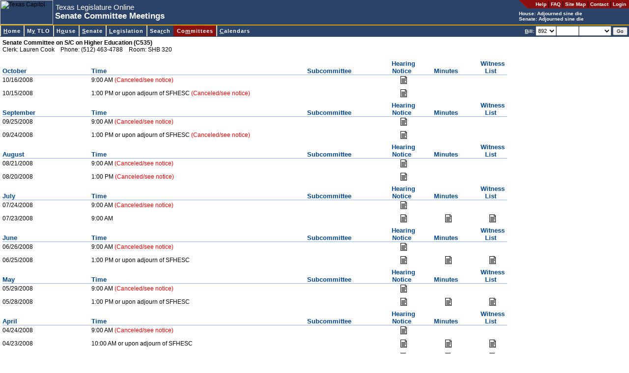

--- FILE ---
content_type: text/html; charset=utf-8
request_url: https://capitol.texas.gov/Committees/MeetingsByCmte.aspx?Leg=80&Chamber=S&CmteCode=C535
body_size: 7784
content:

<!DOCTYPE HTML PUBLIC "-//W3C//DTD HTML 4.0 Transitional//EN" >
<html xmlns="http://www.w3.org/1999/xhtml">
	<head>
		<title id="pageTitle">Texas Legislature Online - Senate Committee Meetings</title>
		<link rel="Shortcut Icon" type="image/x-icon" href="../images/favicon.ico" />			
		<link href="../stylesheets/style.css" type="text/css" rel="stylesheet"/>
		<script src="../scripts/billnumber.js" type="text/javascript"></script>
	</head>
	<body id="committees">
	    <div id="container">
	    <div id="banner">
		
<div id="pageHeader">

<a name="top"></a><a href="#startcontent" class="skipToContentLink" tabindex=1>Skip to main content.</a>

<table id="hdrTable" cellspacing="0" cellpadding="0" width="100%" summary="Table contains page description and navigation."  border=0>
  <tr>
    <td>
      <table id="Table2" height="100%" cellspacing="0" cellpadding="0"
      summary="Table contains page description." border="0">
        <tr>
          <td class="noPrint">
          <img id="usrHeader_imgHeader" Width="108" Height="50" src="../Images/capitolSmall.jpg" alt="Texas Capitol" style="border-width:0px;" /></td>
          <td align="left" width="100%">
			<span class="applicationName"><span id="usrHeader_lblApplicationName" style="display:inline-block;width:300px;">Texas Legislature Online</span></span><br/>
			<span class="pageDescription"><span id="usrHeader_lblPageTitle" style="display:inline-block;width:420px;">Senate Committee Meetings</span></span>
          </td>
          <td valign="top" bgcolor="#2c4369">
            <table class="noPrint" height="100%" cellspacing="0" cellpadding="0" border="0">
              <tr>
                <td class="utilityLink" valign="top" nowrap align="right"><img
                  alt="*" src="/images/headerroundededge.gif" /></td>

                <td nowrap bgcolor="#8c1010" height="17">&nbsp; &nbsp; 
                <a class="utilityLink" href="https://capitol.texas.gov/tlodocs/webhelp/tlo.htm" target=_new_><strong>Help</strong></a> | 
                <a class="utilityLink" href="/Resources/FAQ.aspx"><strong>FAQ</strong></a> | 
                <a class="utilityLink" href="/Resources/sitemap.aspx"><strong>Site Map</strong></a> |
                <a class="utilityLink" href="/Resources/contactText.aspx"><strong>Contact</strong></a> |
				
                  <a class="utilityLink" href="/MyTLO/Login/Login.aspx?ReturnUrl=/Committees/MeetingsByCmte.aspx?Leg=80&Chamber=S&CmteCode=C535"><strong>Login</strong></a> &nbsp;
                                  
                </td></tr>
              <tr>
                <td nowrap align="left" colSpan="2">
			<font style="font-weight: bold; font-size: 10px" color=white>House: <script src="/tlodocs/SessionTime/HouseSessTimeTooltip.js?v=46034"></script></font><br/><font style="font-weight: bold; font-size: 10px" color=white>Senate: <script src="/tlodocs/SessionTime/SenateSessTimeTooltip.js?v=46034"></script></font>
            </td></tr>
            </table>
        </td></tr>
        </table>
        </td>
        </tr>
        </table>
        
		<a href="#startcontent" accesskey="0"></a>       
        
</div>


		
<div id="navMenu">

<table cellspacing=0 cellpadding=0 width="100%">
  <tbody>
  <tr>
    <td class="divider"></td></tr>
  </tbody>
</table>



<link rel="stylesheet" type="text/css" href="/stylesheets/ddm-style-relative.css">
<script type="text/javascript" src="/scripts/BrowserInfo.js" defer="true"></script>
<script type="text/javascript" src="/scripts/ddm-dom.js" defer="true"></script>
<script type="text/javascript" src="/scripts/ddm-keyboard.js" defer="true"></script>

<table cellspacing=0 cellpadding=0 width="100%"
bgcolor="#2c4369" border=0 summary="Table contains site navigation.">
  <tbody>
  <tr>
    <td>
      <ul class="ddm" id="ddm">
        <li id="nav-home">
        <h3><a class="highlight" accessKey="H" tabIndex="10"
        href="/Home.aspx"><span class="underline">H</span>ome</a></h3></li>


        <li id=nav-mytlo>
        <h3><a class=highlight accessKey="Y" tabIndex="10"
        href="/MnuMyTLO.aspx">M<span class="underline">y</span> TLO</a></h3>
        <ul style="WIDTH: 13em">
          <li><a tabIndex="10" href="/MyTLO/BillList/BillList.aspx">Bill Lists</a></li>
          <li><a class="nohref" tabIndex="10">Alerts</a>
          <ul style="WIDTH: 12em">
            <li><a tabIndex="10" href="/MyTLO/Alerts/Bills.aspx">Bills</a></li>
            <li><a tabIndex="10" href="/MyTLO/Alerts/Posting.aspx?Type=Calendars">Calendars</a></li>
            <li><a tabIndex="10" href="/MyTLO/Alerts/Posting.aspx?Type=Notices">Committee Notices</a></li>
            <li><a tabIndex="10" href="/MyTLO/Alerts/Posting.aspx?Type=Minutes">Committee Minutes</a></li>
            <li><a tabIndex="10" href="/MyTLO/Alerts/Subjects.aspx">Subjects</a></li>
            <li><a tabIndex="10" href="/MyTLO/Alerts/Adjourn.aspx">Adjournment Notice</a></li>
          </ul></li>
          <li><a tabIndex="10" href="/MyTLO/Search/SavedSearches.aspx">Saved Searches</a></li>
          <li><a tabIndex="10" href="/MyTLO/PDA/MobilePDA.aspx">Mobile Device Support</a></li>
          <li><a tabIndex="10" href="/MyTLO/RSS/RSSFeeds.aspx">RSS Feeds</a></li>
		</ul></li>

        <li id="nav-house">
        <h3><a class="highlight" accessKey="O" tabIndex="10"
        href="/MnuHouse.aspx">H<span class="underline">o</span>use</a></h3>
 		 <ul style="WIDTH: 16em">
           <li><a tabIndex="10" href="https://house.texas.gov">Home</a></li>
           <li><a tabIndex="10" href="https://house.texas.gov/speaker">Speaker of the House</a></li>
           <li><a tabIndex="10" href="/Members/Members.aspx?Chamber=H">Members</a></li>
           <li><a tabIndex="10" href="/Committees/CommitteesMbrs.aspx?Chamber=H">Committees</a></li>
           <li><a tabIndex="10" href="/Committees/MeetingsHouse.aspx">Committee Meetings</a></li>
           <li><a tabIndex="10" href="/Calendars/Calendars.aspx?Chamber=H">Calendars</a></li>
           <li><a tabindex="10" href="/Search/CurrentHouseAmendment.aspx">Current Amendment</a></li>
           <li><a tabIndex="10" href="https://house.texas.gov/journals">Journals</a></li>
           <li><a tabIndex="10" href="http://hro.house.texas.gov">House Research Organization</a></li>
           <li><a tabindex="10" href="http://kids.house.texas.gov/">Kids' House</a></li>
		</ul>
 		</li>
        <li id="nav-senate">
        <h3><a class="highlight" accessKey="S" tabIndex="10"
        href="/MnuSenate.aspx"><span class="underline">S</span>enate</a></h3>
		 <ul style="WIDTH: 14em">
          <li><a tabIndex="10" href="http://senate.texas.gov">Home</a></li>
          <li><a tabIndex="10" href="http://senate.texas.gov/ltgov.php">Lieutenant Governor</a></li>
          <li><a tabIndex="10" href="/Members/Members.aspx?Chamber=S">Members</a></li>
          <li><a tabIndex="10" href="/Committees/CommitteesMbrs.aspx?Chamber=S">Committees</a></li>
          <li><a tabIndex="10" href="/Committees/MeetingsSenate.aspx">Committee Meetings</a></li>
          <li><a tabIndex="10" href="/Calendars/Calendars.aspx?Chamber=S">Calendars</a></li>
          <li><a tabIndex="10" href="http://journals.senate.texas.gov">Journals</a></li>
          <li><a tabIndex="10" href="http://senate.texas.gov/src.php">Senate Research Center</a></li>
          <li><a tabindex="10" href="http://senate.texas.gov/kids">Senate Kids</a></li> 
		</ul>
        </li>

        <li id="nav-billlookup">
        <h3><a class="highlight" accessKey="L" tabIndex="10"
        href="/MnuLegislation.aspx"><span class="underline">L</span>egislation</a></h3>
        <ul style="WIDTH: 13em">
          <li><a tabIndex="10" href="/BillLookup/BillNumber.aspx">Bill Lookup</a></li>
          <li><a tabIndex="10" href="/Reports/BillsBy.aspx">Reports</a></li>
          <li><a tabIndex="10" href="/BillLookup/VoteInfo.aspx">Vote Information</a></li>
          <li><a tabindex="10" href="/BillLookup/FileDownloads.aspx">File Downloads</a></li>
		</ul>
        </li>
        <li id="nav-search">
        <h3><a class="highlight" accessKey="R" tabIndex="10"
        href="/MnuSearch.aspx">Sea<span class="underline">r</span>ch</a></h3>
        <ul style="WIDTH: 15em">
          <li><a tabIndex="10" href="/Search/BillSearch.aspx">Bill Search</a></li>
          <li><a tabIndex="10" href="/Search/TextSearch.aspx">Text Search</a></li>
          <li><a tabIndex="10" href="/Search/AmendSearch.aspx">Amendment Search</a></li>
          <li><a tabIndex="10" href="https://statutes.capitol.texas.gov">Texas Statutes</a></li>
          <li><a tabIndex="10" href="https://house.texas.gov/journals">House Journals</a></li>
          <li><a tabIndex="10" href="http://journals.senate.texas.gov">Senate Journals</a></li>
          <li><a tabIndex="10" href="https://statutes.capitol.texas.gov">Texas Constitution</a></li>
          <li><a tabindex="10" href="http://lrl.texas.gov/legis/billsearch/lrlhome.cfm">Legislative Archive System</a></li>
		</ul></li>
        <li id="nav-committees">
        <h3><a class="highlight" accessKey="M" tabIndex="10"
        href="/MnuCommittees.aspx">Co<span class="underline">m</span>mittees</a></h3>
        <ul style="WIDTH: 22em">
          <li><a class="nohref" tabIndex="10">Meetings by Date</a>
          <ul style="WIDTH: 8em">
            <li><a tabIndex="10" href="/Committees/MeetingsbyDate.aspx?Chamber=H">House</a>
            </li>
            <li><a tabIndex="10" href="/Committees/MeetingsbyDate.aspx?Chamber=S">Senate</a>
            </li>
            <li><a tabIndex="10" href="/Committees/MeetingsbyDate.aspx?Chamber=J">Joint</a>
            </li>
            <li><a tabIndex="10" href="/Committees/MeetingsbyDate.aspx?Chamber=C">Conference Committees</a>
            </li>
            </ul></li>
          <li><a class="nohref" tabIndex="10">Upcoming Meetings</a>
          <ul style="WIDTH: 8em">
            <li><a tabIndex="10" href="/Committees/MeetingsUpcoming.aspx?Chamber=H">House</a>
            </li>
            <li><a tabIndex="10" href="/Committees/MeetingsUpcoming.aspx?Chamber=S">Senate</a>
            </li>
            <li><a tabIndex="10" href="/Committees/MeetingsUpcoming.aspx?Chamber=J">Joint</a>
            </li>
            <li><a tabIndex="10" href="/Committees/MeetingsUpcoming.aspx?Chamber=C">Conference Committees</a>
            </li>
            </ul></li>
          <li><a class="nohref" tabIndex="10">Meetings by Committee</a>
          <ul style="WIDTH: 6em">
            <li><a tabIndex="10" href="/Committees/Committees.aspx?Chamber=H">House</a>
            </li>
            <li><a tabIndex="10" href="/Committees/Committees.aspx?Chamber=S">Senate</a>
            </li>
            <li><a tabIndex="10" href="/Committees/Committees.aspx?Chamber=J">Joint</a>
            </li></ul></li>
          <li class="dividerAbove"><a class="nohref" tabIndex="10">Committee Requests for Information</a>
          <ul style="WIDTH: 6em">
            <li style="margin-top:0px !important;padding-top:0px !important;border-top:0px solid #000000 !important;"><a tabIndex="10" href="/Committees/RequestsForInformation.aspx?Chamber=H">House</a>
            </li>
            <li style="margin-top:0px !important;padding-top:0px !important;border-top:0px solid #000000 !important;"><a tabIndex="10" href="/Committees/RequestsForInformation.aspx?Chamber=J">Joint</a>
            </li>
            </ul></li>
            
            <li class="dividerAbove">
                <a tabIndex="10" href="/Committees/Membership.aspx">Committee
                    Membership</a> </li>
   
        </ul></li>
        <li id="nav-calendars">
        <h3><a class="highlight" accessKey="C" tabIndex="10" href="/MnuCalendars.aspx"><span class="underline">C</span>alendars</a></h3>
        <ul style="WIDTH: 10em">
          <li><a class="nohref" tabIndex="10">By Date</a>
          <ul style="WIDTH: 6em">
            <li><a tabIndex="10" href="/Calendars/CalendarsByDate.aspx?Chbr=H">House</a>
            </li>
            <li><a tabIndex="10" href="/Calendars/CalendarsByDate.aspx?Chbr=S">Senate</a>
            </li></ul></li>
          <li><a class="nohref" tabIndex="10">Upcoming</a>
          <ul style="WIDTH: 6em">
            <li><a tabIndex="10" href="/Calendars/CalendarsByLegislature.aspx?Chbr=H">House</a>
            </li>
            <li><a tabIndex="10" href="/Calendars/CalendarsByLegislature.aspx?Chbr=S">Senate</a>
            </li></ul></li>
          <li><a class="nohref" tabIndex="10">By Legislature</a>
          <ul style="WIDTH: 6em">
            <li><a tabIndex="10" href="/Calendars/CalendarsByLegislature.aspx?Chbr=H&ForLeg=1">House</a>
            </li>
            <li><a tabIndex="10" href="/Calendars/CalendarsByLegislature.aspx?Chbr=S&ForLeg=1">Senate</a>
            </li></ul></li></ul></li>
		</td>
		<td class="noPrint" align="right" nowrap>

<form method="Post" onSubmit="return ValidateNextBill()" ID="frmNextBill" style="height:20px"><font color="white" style="FONT-WEIGHT: bold; FONT-SIZE: 10px"><u>B</u>ill:</font> <select ID="NextBillLegSess" name="NextBillLegSess" tabindex="10" style="height:20px" ><option selected="selected" value="892">892</option><option  value="891">891</option><option  value="89R">89R</option><option  value="884">884</option><option  value="883">883</option><option  value="882">882</option><option  value="881">881</option><option  value="88R">88R</option><option  value="873">873</option><option  value="872">872</option><option  value="871">871</option><option  value="87R">87R</option><option  value="86R">86R</option><option  value="851">851</option><option  value="85R">85R</option><option  value="84R">84R</option><option  value="833">833</option><option  value="832">832</option><option  value="831">831</option><option  value="83R">83R</option><option  value="821">821</option><option  value="82R">82R</option><option  value="811">811</option><option  value="81R">81R</option><option  value="80R">80R</option><option  value="793">793</option><option  value="792">792</option><option  value="791">791</option><option  value="79R">79R</option><option  value="784">784</option><option  value="783">783</option><option  value="782">782</option><option  value="781">781</option><option  value="78R">78R</option><option  value="77R">77R</option><option  value="76R">76R</option><option  value="75R">75R</option><option  value="74R">74R</option><option  value="73R">73R</option><option  value="724">724</option><option  value="723">723</option><option  value="722">722</option><option  value="721">721</option><option  value="72R">72R</option><option  value="716">716</option><option  value="715">715</option><option  value="714">714</option><option  value="713">713</option><option  value="712">712</option><option  value="711">711</option><option  value="71R">71R</option></select><input type="text" size="5" maxlength="9" accesskey="B" tabindex="11" ID="NextBill" NAME="NextBill" style="height:20px" /><select name="NextBillInfoType" ID="NextBillInfoType" style="width:6em; height: 20px" tabindex="12"><option value="" selected></option><option value="actions">Actions</option><option value="history">History</option><option value="text">Text</option></select> <input type="Submit" value="Go" tabindex="13" style="FONT-SIZE: 10px" ID="btnNextBillGo" NAME="btnSubmitNextBill" class="button"/></form>&nbsp;</td>		
</tr></tbody></table>

</div>

<span style="POSITION:absolute"><a name="startcontent" id="startcontent">&nbsp;</a></span> 
		</div>
		<div id="content">
		<form name="Form1" method="post" action="./MeetingsByCmte.aspx?Leg=80&amp;Chamber=S&amp;CmteCode=C535" id="Form1">
<div>
<input type="hidden" name="__VIEWSTATE" id="__VIEWSTATE" value="/wEPDwUKMTA5MzE3OTgxNWRk4lhJrYtpssgxIMqZYtIFHXwirtM=" />
</div>

<div>

	<input type="hidden" name="__VIEWSTATEGENERATOR" id="__VIEWSTATEGENERATOR" value="A9051C48" />
</div>
				<span id="lblClerkInfo"><strong>Senate Committee on S/C on Higher Education (C535)</strong><br/>Clerk: Lauren Cook&nbsp; &nbsp; Phone: (512) 463-4788&nbsp; &nbsp; Room: SHB 320    </span>
				<br/>
				<br/>
				<table id="tblMeetings" cellspacing="0" cellpadding="0" border="0" style="width:95%;border-collapse:collapse;">
	<tr>
		<td id="cellMeetingDateTime" style="font-weight:bold;width:15%;"></td><td id="cellHearing" style="width:15%;"></td><td id="cellWitnessList" style="width:15%;"></td><td id="cellMinutes"></td>
	</tr><tr>
		<td align="left" valign="bottom" style="color:White;width:5%;white-space:nowrap;"><div class="sectionTitle">October</div></td><td align="left" valign="bottom" style="width:30%;white-space:nowrap;"><div class="sectionTitle">Time</div></td><td align="center" valign="bottom" style="width:20%;white-space:nowrap;"><div class="sectionTitle">Subcommittee</div></td><td align="center" valign="bottom" style="width:5%;"><div class="sectionTitle">Hearing&#10;Notice &nbsp;</div></td><td align="center" valign="bottom" style="width:10%;white-space:nowrap;"><div class="sectionTitle">Minutes &nbsp;</div></td><td align="center" valign="bottom" style="width:5%;"><div class="sectionTitle">Witness&#10;List &nbsp;</div></td>
	</tr><tr>
		<td style="width:90px;white-space:nowrap;">10/16/2008</td><td style="width:200px;">9:00 AM  <font color=red>(Canceled/see notice)</font></td><td></td><td align="center" style="width:147px;white-space:nowrap;"><a href="/tlodocs/80R/schedules/html/C5352008101609001.HTM" target="_new"><img src="../images/html_icon_small.gif" alt="HTML hearing notice"></a></td><td align="center" style="width:120px;white-space:nowrap;"></td><td align="center" style="width:102px;white-space:nowrap;"></td><td align="center" style="white-space:nowrap;"></td><td align="center" style="white-space:nowrap;"></td>
	</tr><tr>
		<td colspan="6" style="height:7px;"></td>
	</tr><tr>
		<td style="width:90px;white-space:nowrap;">10/15/2008</td><td style="width:200px;">1:00 PM or upon adjourn of SFHESC <font color=red>(Canceled/see notice)</font></td><td></td><td align="center" style="width:147px;white-space:nowrap;"><a href="/tlodocs/80R/schedules/html/C5352008101513001.HTM" target="_new"><img src="../images/html_icon_small.gif" alt="HTML hearing notice"></a></td><td align="center" style="width:120px;white-space:nowrap;"></td><td align="center" style="width:102px;white-space:nowrap;"></td><td align="center" style="white-space:nowrap;"></td><td align="center" style="white-space:nowrap;"></td>
	</tr><tr>
		<td colspan="6" style="height:7px;"></td>
	</tr><tr>
		<td align="left" valign="bottom" style="color:White;width:5%;white-space:nowrap;"><div class="sectionTitle">September</div></td><td align="left" valign="bottom" style="width:30%;white-space:nowrap;"><div class="sectionTitle">Time</div></td><td align="center" valign="bottom" style="width:20%;white-space:nowrap;"><div class="sectionTitle">Subcommittee</div></td><td align="center" valign="bottom" style="width:5%;"><div class="sectionTitle">Hearing&#10;Notice &nbsp;</div></td><td align="center" valign="bottom" style="width:10%;white-space:nowrap;"><div class="sectionTitle">Minutes &nbsp;</div></td><td align="center" valign="bottom" style="width:5%;"><div class="sectionTitle">Witness&#10;List &nbsp;</div></td>
	</tr><tr>
		<td style="width:90px;white-space:nowrap;">09/25/2008</td><td style="width:200px;">9:00 AM  <font color=red>(Canceled/see notice)</font></td><td></td><td align="center" style="width:147px;white-space:nowrap;"><a href="/tlodocs/80R/schedules/html/C5352008092509001.HTM" target="_new"><img src="../images/html_icon_small.gif" alt="HTML hearing notice"></a></td><td align="center" style="width:120px;white-space:nowrap;"></td><td align="center" style="width:102px;white-space:nowrap;"></td><td align="center" style="white-space:nowrap;"></td><td align="center" style="white-space:nowrap;"></td>
	</tr><tr>
		<td colspan="6" style="height:7px;"></td>
	</tr><tr>
		<td style="width:90px;white-space:nowrap;">09/24/2008</td><td style="width:200px;">1:00 PM or upon adjourn of SFHESC <font color=red>(Canceled/see notice)</font></td><td></td><td align="center" style="width:147px;white-space:nowrap;"><a href="/tlodocs/80R/schedules/html/C5352008092413001.HTM" target="_new"><img src="../images/html_icon_small.gif" alt="HTML hearing notice"></a></td><td align="center" style="width:120px;white-space:nowrap;"></td><td align="center" style="width:102px;white-space:nowrap;"></td><td align="center" style="white-space:nowrap;"></td><td align="center" style="white-space:nowrap;"></td>
	</tr><tr>
		<td colspan="6" style="height:7px;"></td>
	</tr><tr>
		<td align="left" valign="bottom" style="color:White;width:5%;white-space:nowrap;"><div class="sectionTitle">August</div></td><td align="left" valign="bottom" style="width:30%;white-space:nowrap;"><div class="sectionTitle">Time</div></td><td align="center" valign="bottom" style="width:20%;white-space:nowrap;"><div class="sectionTitle">Subcommittee</div></td><td align="center" valign="bottom" style="width:5%;"><div class="sectionTitle">Hearing&#10;Notice &nbsp;</div></td><td align="center" valign="bottom" style="width:10%;white-space:nowrap;"><div class="sectionTitle">Minutes &nbsp;</div></td><td align="center" valign="bottom" style="width:5%;"><div class="sectionTitle">Witness&#10;List &nbsp;</div></td>
	</tr><tr>
		<td style="width:90px;white-space:nowrap;">08/21/2008</td><td style="width:200px;">9:00 AM  <font color=red>(Canceled/see notice)</font></td><td></td><td align="center" style="width:147px;white-space:nowrap;"><a href="/tlodocs/80R/schedules/html/C5352008082109001.HTM" target="_new"><img src="../images/html_icon_small.gif" alt="HTML hearing notice"></a></td><td align="center" style="width:120px;white-space:nowrap;"></td><td align="center" style="width:102px;white-space:nowrap;"></td><td align="center" style="white-space:nowrap;"></td><td align="center" style="white-space:nowrap;"></td>
	</tr><tr>
		<td colspan="6" style="height:7px;"></td>
	</tr><tr>
		<td style="width:90px;white-space:nowrap;">08/20/2008</td><td style="width:200px;">1:00 PM  <font color=red>(Canceled/see notice)</font></td><td></td><td align="center" style="width:147px;white-space:nowrap;"><a href="/tlodocs/80R/schedules/html/C5352008082013001.HTM" target="_new"><img src="../images/html_icon_small.gif" alt="HTML hearing notice"></a></td><td align="center" style="width:120px;white-space:nowrap;"></td><td align="center" style="width:102px;white-space:nowrap;"></td><td align="center" style="white-space:nowrap;"></td><td align="center" style="white-space:nowrap;"></td>
	</tr><tr>
		<td colspan="6" style="height:7px;"></td>
	</tr><tr>
		<td align="left" valign="bottom" style="color:White;width:5%;white-space:nowrap;"><div class="sectionTitle">July</div></td><td align="left" valign="bottom" style="width:30%;white-space:nowrap;"><div class="sectionTitle">Time</div></td><td align="center" valign="bottom" style="width:20%;white-space:nowrap;"><div class="sectionTitle">Subcommittee</div></td><td align="center" valign="bottom" style="width:5%;"><div class="sectionTitle">Hearing&#10;Notice &nbsp;</div></td><td align="center" valign="bottom" style="width:10%;white-space:nowrap;"><div class="sectionTitle">Minutes &nbsp;</div></td><td align="center" valign="bottom" style="width:5%;"><div class="sectionTitle">Witness&#10;List &nbsp;</div></td>
	</tr><tr>
		<td style="width:90px;white-space:nowrap;">07/24/2008</td><td style="width:200px;">9:00 AM  <font color=red>(Canceled/see notice)</font></td><td></td><td align="center" style="width:147px;white-space:nowrap;"><a href="/tlodocs/80R/schedules/html/C5352008072409001.HTM" target="_new"><img src="../images/html_icon_small.gif" alt="HTML hearing notice"></a></td><td align="center" style="width:120px;white-space:nowrap;"></td><td align="center" style="width:102px;white-space:nowrap;"></td><td align="center" style="white-space:nowrap;"></td><td align="center" style="white-space:nowrap;"></td>
	</tr><tr>
		<td colspan="6" style="height:7px;"></td>
	</tr><tr>
		<td style="width:90px;white-space:nowrap;">07/23/2008</td><td style="width:200px;">9:00 AM</td><td></td><td align="center" style="width:147px;white-space:nowrap;"><a href="/tlodocs/80R/schedules/html/C5352008072309001.HTM" target="_new"><img src="../images/html_icon_small.gif" alt="HTML hearing notice"></a></td><td align="center" style="width:120px;white-space:nowrap;"><a href="/tlodocs/80R/minutes/html/C5352008072309001.HTM" target="_new"><img src="../images/html_icon_small.gif" alt="View HTML minutes"></a></td><td align="center" style="width:102px;white-space:nowrap;"><a href="/tlodocs/80R/witlistmtg/html/C5352008072309001.HTM" target="_new"><img src="../images/html_icon_small.gif" alt="HTML witness list"></a></td><td align="center" style="white-space:nowrap;"></td><td align="center" style="white-space:nowrap;"></td>
	</tr><tr>
		<td colspan="6" style="height:7px;"></td>
	</tr><tr>
		<td align="left" valign="bottom" style="color:White;width:5%;white-space:nowrap;"><div class="sectionTitle">June</div></td><td align="left" valign="bottom" style="width:30%;white-space:nowrap;"><div class="sectionTitle">Time</div></td><td align="center" valign="bottom" style="width:20%;white-space:nowrap;"><div class="sectionTitle">Subcommittee</div></td><td align="center" valign="bottom" style="width:5%;"><div class="sectionTitle">Hearing&#10;Notice &nbsp;</div></td><td align="center" valign="bottom" style="width:10%;white-space:nowrap;"><div class="sectionTitle">Minutes &nbsp;</div></td><td align="center" valign="bottom" style="width:5%;"><div class="sectionTitle">Witness&#10;List &nbsp;</div></td>
	</tr><tr>
		<td style="width:90px;white-space:nowrap;">06/26/2008</td><td style="width:200px;">9:00 AM  <font color=red>(Canceled/see notice)</font></td><td></td><td align="center" style="width:147px;white-space:nowrap;"><a href="/tlodocs/80R/schedules/html/C5352008062609001.HTM" target="_new"><img src="../images/html_icon_small.gif" alt="HTML hearing notice"></a></td><td align="center" style="width:120px;white-space:nowrap;"></td><td align="center" style="width:102px;white-space:nowrap;"></td><td align="center" style="white-space:nowrap;"></td><td align="center" style="white-space:nowrap;"></td>
	</tr><tr>
		<td colspan="6" style="height:7px;"></td>
	</tr><tr>
		<td style="width:90px;white-space:nowrap;">06/25/2008</td><td style="width:200px;">1:00 PM or upon adjourn of SFHESC</td><td></td><td align="center" style="width:147px;white-space:nowrap;"><a href="/tlodocs/80R/schedules/html/C5352008062513001.HTM" target="_new"><img src="../images/html_icon_small.gif" alt="HTML hearing notice"></a></td><td align="center" style="width:120px;white-space:nowrap;"><a href="/tlodocs/80R/minutes/html/C5352008062513001.HTM" target="_new"><img src="../images/html_icon_small.gif" alt="View HTML minutes"></a></td><td align="center" style="width:102px;white-space:nowrap;"><a href="/tlodocs/80R/witlistmtg/html/C5352008062513001.HTM" target="_new"><img src="../images/html_icon_small.gif" alt="HTML witness list"></a></td><td align="center" style="white-space:nowrap;"></td><td align="center" style="white-space:nowrap;"></td>
	</tr><tr>
		<td colspan="6" style="height:7px;"></td>
	</tr><tr>
		<td align="left" valign="bottom" style="color:White;width:5%;white-space:nowrap;"><div class="sectionTitle">May</div></td><td align="left" valign="bottom" style="width:30%;white-space:nowrap;"><div class="sectionTitle">Time</div></td><td align="center" valign="bottom" style="width:20%;white-space:nowrap;"><div class="sectionTitle">Subcommittee</div></td><td align="center" valign="bottom" style="width:5%;"><div class="sectionTitle">Hearing&#10;Notice &nbsp;</div></td><td align="center" valign="bottom" style="width:10%;white-space:nowrap;"><div class="sectionTitle">Minutes &nbsp;</div></td><td align="center" valign="bottom" style="width:5%;"><div class="sectionTitle">Witness&#10;List &nbsp;</div></td>
	</tr><tr>
		<td style="width:90px;white-space:nowrap;">05/29/2008</td><td style="width:200px;">9:00 AM  <font color=red>(Canceled/see notice)</font></td><td></td><td align="center" style="width:147px;white-space:nowrap;"><a href="/tlodocs/80R/schedules/html/C5352008052909001.HTM" target="_new"><img src="../images/html_icon_small.gif" alt="HTML hearing notice"></a></td><td align="center" style="width:120px;white-space:nowrap;"></td><td align="center" style="width:102px;white-space:nowrap;"></td><td align="center" style="white-space:nowrap;"></td><td align="center" style="white-space:nowrap;"></td>
	</tr><tr>
		<td colspan="6" style="height:7px;"></td>
	</tr><tr>
		<td style="width:90px;white-space:nowrap;">05/28/2008</td><td style="width:200px;">1:00 PM or upon adjourn of SFHESC</td><td></td><td align="center" style="width:147px;white-space:nowrap;"><a href="/tlodocs/80R/schedules/html/C5352008052813001.HTM" target="_new"><img src="../images/html_icon_small.gif" alt="HTML hearing notice"></a></td><td align="center" style="width:120px;white-space:nowrap;"><a href="/tlodocs/80R/minutes/html/C5352008052813001.HTM" target="_new"><img src="../images/html_icon_small.gif" alt="View HTML minutes"></a></td><td align="center" style="width:102px;white-space:nowrap;"><a href="/tlodocs/80R/witlistmtg/html/C5352008052813001.HTM" target="_new"><img src="../images/html_icon_small.gif" alt="HTML witness list"></a></td><td align="center" style="white-space:nowrap;"></td><td align="center" style="white-space:nowrap;"></td>
	</tr><tr>
		<td colspan="6" style="height:7px;"></td>
	</tr><tr>
		<td align="left" valign="bottom" style="color:White;width:5%;white-space:nowrap;"><div class="sectionTitle">April</div></td><td align="left" valign="bottom" style="width:30%;white-space:nowrap;"><div class="sectionTitle">Time</div></td><td align="center" valign="bottom" style="width:20%;white-space:nowrap;"><div class="sectionTitle">Subcommittee</div></td><td align="center" valign="bottom" style="width:5%;"><div class="sectionTitle">Hearing&#10;Notice &nbsp;</div></td><td align="center" valign="bottom" style="width:10%;white-space:nowrap;"><div class="sectionTitle">Minutes &nbsp;</div></td><td align="center" valign="bottom" style="width:5%;"><div class="sectionTitle">Witness&#10;List &nbsp;</div></td>
	</tr><tr>
		<td style="width:90px;white-space:nowrap;">04/24/2008</td><td style="width:200px;">9:00 AM  <font color=red>(Canceled/see notice)</font></td><td></td><td align="center" style="width:147px;white-space:nowrap;"><a href="/tlodocs/80R/schedules/html/C5352008042409001.HTM" target="_new"><img src="../images/html_icon_small.gif" alt="HTML hearing notice"></a></td><td align="center" style="width:120px;white-space:nowrap;"></td><td align="center" style="width:102px;white-space:nowrap;"></td><td align="center" style="white-space:nowrap;"></td><td align="center" style="white-space:nowrap;"></td>
	</tr><tr>
		<td colspan="6" style="height:7px;"></td>
	</tr><tr>
		<td style="width:90px;white-space:nowrap;">04/23/2008</td><td style="width:200px;">10:00 AM or upon adjourn of SFHESC</td><td></td><td align="center" style="width:147px;white-space:nowrap;"><a href="/tlodocs/80R/schedules/html/C5352008042310001.HTM" target="_new"><img src="../images/html_icon_small.gif" alt="HTML hearing notice"></a></td><td align="center" style="width:120px;white-space:nowrap;"><a href="/tlodocs/80R/minutes/html/C5352008042310001.HTM" target="_new"><img src="../images/html_icon_small.gif" alt="View HTML minutes"></a></td><td align="center" style="width:102px;white-space:nowrap;"><a href="/tlodocs/80R/witlistmtg/html/C5352008042310001.HTM" target="_new"><img src="../images/html_icon_small.gif" alt="HTML witness list"></a></td><td align="center" style="white-space:nowrap;"></td><td align="center" style="white-space:nowrap;"></td>
	</tr><tr>
		<td colspan="6" style="height:7px;"></td>
	</tr><tr>
		<td style="width:90px;white-space:nowrap;">04/23/2008</td><td style="width:200px;">9:00 AM</td><td></td><td align="center" style="width:147px;white-space:nowrap;"><a href="/tlodocs/80R/schedules/html/C5352008042309001.HTM" target="_new"><img src="../images/html_icon_small.gif" alt="HTML hearing notice"></a></td><td align="center" style="width:120px;white-space:nowrap;"><a href="/tlodocs/80R/minutes/html/C5352008042309001.HTM" target="_new"><img src="../images/html_icon_small.gif" alt="View HTML minutes"></a></td><td align="center" style="width:102px;white-space:nowrap;"><a href="/tlodocs/80R/witlistmtg/html/C5352008042309001.HTM" target="_new"><img src="../images/html_icon_small.gif" alt="HTML witness list"></a></td><td align="center" style="white-space:nowrap;"></td><td align="center" style="white-space:nowrap;"></td>
	</tr><tr>
		<td colspan="6" style="height:7px;"></td>
	</tr><tr>
		<td align="left" valign="bottom" style="color:White;width:5%;white-space:nowrap;"><div class="sectionTitle">March</div></td><td align="left" valign="bottom" style="width:30%;white-space:nowrap;"><div class="sectionTitle">Time</div></td><td align="center" valign="bottom" style="width:20%;white-space:nowrap;"><div class="sectionTitle">Subcommittee</div></td><td align="center" valign="bottom" style="width:5%;"><div class="sectionTitle">Hearing&#10;Notice &nbsp;</div></td><td align="center" valign="bottom" style="width:10%;white-space:nowrap;"><div class="sectionTitle">Minutes &nbsp;</div></td><td align="center" valign="bottom" style="width:5%;"><div class="sectionTitle">Witness&#10;List &nbsp;</div></td>
	</tr><tr>
		<td style="width:90px;white-space:nowrap;">03/24/2008</td><td style="width:200px;">1:00 PM</td><td></td><td align="center" style="width:147px;white-space:nowrap;"><a href="/tlodocs/80R/schedules/html/C5352008032413001.HTM" target="_new"><img src="../images/html_icon_small.gif" alt="HTML hearing notice"></a></td><td align="center" style="width:120px;white-space:nowrap;"><a href="/tlodocs/80R/minutes/html/C5352008032413001.HTM" target="_new"><img src="../images/html_icon_small.gif" alt="View HTML minutes"></a></td><td align="center" style="width:102px;white-space:nowrap;"><a href="/tlodocs/80R/witlistmtg/html/C5352008032413001.HTM" target="_new"><img src="../images/html_icon_small.gif" alt="HTML witness list"></a></td><td align="center" style="white-space:nowrap;"></td><td align="center" style="white-space:nowrap;"></td>
	</tr><tr>
		<td colspan="6" style="height:7px;"></td>
	</tr><tr>
		<td align="left" valign="bottom" style="color:White;width:5%;white-space:nowrap;"><div class="sectionTitle">August</div></td><td align="left" valign="bottom" style="width:30%;white-space:nowrap;"><div class="sectionTitle">Time</div></td><td align="center" valign="bottom" style="width:20%;white-space:nowrap;"><div class="sectionTitle">Subcommittee</div></td><td align="center" valign="bottom" style="width:5%;"><div class="sectionTitle">Hearing&#10;Notice &nbsp;</div></td><td align="center" valign="bottom" style="width:10%;white-space:nowrap;"><div class="sectionTitle">Minutes &nbsp;</div></td><td align="center" valign="bottom" style="width:5%;"><div class="sectionTitle">Witness&#10;List &nbsp;</div></td>
	</tr><tr>
		<td style="width:90px;white-space:nowrap;">08/14/2007</td><td style="width:200px;">10:00 AM</td><td></td><td align="center" style="width:147px;white-space:nowrap;"><a href="/tlodocs/80R/schedules/html/C5352007081410001.HTM" target="_new"><img src="../images/html_icon_small.gif" alt="HTML hearing notice"></a></td><td align="center" style="width:120px;white-space:nowrap;"><a href="/tlodocs/80R/minutes/html/C5352007081410001.HTM" target="_new"><img src="../images/html_icon_small.gif" alt="View HTML minutes"></a></td><td align="center" style="width:102px;white-space:nowrap;"><a href="/tlodocs/80R/witlistmtg/html/C5352007081410001.HTM" target="_new"><img src="../images/html_icon_small.gif" alt="HTML witness list"></a></td><td align="center" style="white-space:nowrap;"></td><td align="center" style="white-space:nowrap;"></td>
	</tr><tr>
		<td colspan="6" style="height:7px;"></td>
	</tr><tr>
		<td align="left" valign="bottom" style="color:White;width:5%;white-space:nowrap;"><div class="sectionTitle">May</div></td><td align="left" valign="bottom" style="width:30%;white-space:nowrap;"><div class="sectionTitle">Time</div></td><td align="center" valign="bottom" style="width:20%;white-space:nowrap;"><div class="sectionTitle">Subcommittee</div></td><td align="center" valign="bottom" style="width:5%;"><div class="sectionTitle">Hearing&#10;Notice &nbsp;</div></td><td align="center" valign="bottom" style="width:10%;white-space:nowrap;"><div class="sectionTitle">Minutes &nbsp;</div></td><td align="center" valign="bottom" style="width:5%;"><div class="sectionTitle">Witness&#10;List &nbsp;</div></td>
	</tr><tr>
		<td style="width:90px;white-space:nowrap;">05/17/2007</td><td style="width:200px;">7:00 AM</td><td></td><td align="center" style="width:147px;white-space:nowrap;"><a href="/tlodocs/80R/schedules/html/C5352007051707001.HTM" target="_new"><img src="../images/html_icon_small.gif" alt="HTML hearing notice"></a></td><td align="center" style="width:120px;white-space:nowrap;"><a href="/tlodocs/80R/minutes/html/C5352007051707001.HTM" target="_new"><img src="../images/html_icon_small.gif" alt="View HTML minutes"></a></td><td align="center" style="width:102px;white-space:nowrap;"><a href="/tlodocs/80R/witlistmtg/html/C5352007051707001.HTM" target="_new"><img src="../images/html_icon_small.gif" alt="HTML witness list"></a></td><td align="center" style="white-space:nowrap;"></td><td align="center" style="white-space:nowrap;"></td>
	</tr><tr>
		<td colspan="6" style="height:7px;"></td>
	</tr><tr>
		<td style="width:90px;white-space:nowrap;">05/16/2007</td><td style="width:200px;">7:00 AM</td><td></td><td align="center" style="width:147px;white-space:nowrap;"><a href="/tlodocs/80R/schedules/html/C5352007051607001.HTM" target="_new"><img src="../images/html_icon_small.gif" alt="HTML hearing notice"></a></td><td align="center" style="width:120px;white-space:nowrap;"><a href="/tlodocs/80R/minutes/html/C5352007051607001.HTM" target="_new"><img src="../images/html_icon_small.gif" alt="View HTML minutes"></a></td><td align="center" style="width:102px;white-space:nowrap;"><a href="/tlodocs/80R/witlistmtg/html/C5352007051607001.HTM" target="_new"><img src="../images/html_icon_small.gif" alt="HTML witness list"></a></td><td align="center" style="white-space:nowrap;"></td><td align="center" style="white-space:nowrap;"></td>
	</tr><tr>
		<td colspan="6" style="height:7px;"></td>
	</tr><tr>
		<td style="width:90px;white-space:nowrap;">05/14/2007</td><td style="width:200px;">7:00 AM</td><td></td><td align="center" style="width:147px;white-space:nowrap;"><a href="/tlodocs/80R/schedules/html/C5352007051407001.HTM" target="_new"><img src="../images/html_icon_small.gif" alt="HTML hearing notice"></a></td><td align="center" style="width:120px;white-space:nowrap;"><a href="/tlodocs/80R/minutes/html/C5352007051407001.HTM" target="_new"><img src="../images/html_icon_small.gif" alt="View HTML minutes"></a></td><td align="center" style="width:102px;white-space:nowrap;"><a href="/tlodocs/80R/witlistmtg/html/C5352007051407001.HTM" target="_new"><img src="../images/html_icon_small.gif" alt="HTML witness list"></a></td><td align="center" style="white-space:nowrap;"></td><td align="center" style="white-space:nowrap;"></td>
	</tr><tr>
		<td colspan="6" style="height:7px;"></td>
	</tr><tr>
		<td style="width:90px;white-space:nowrap;">05/09/2007</td><td style="width:200px;">1:30 PM or upon adjournment of Senate</td><td></td><td align="center" style="width:147px;white-space:nowrap;"><a href="/tlodocs/80R/schedules/html/C5352007050913301.HTM" target="_new"><img src="../images/html_icon_small.gif" alt="HTML hearing notice"></a></td><td align="center" style="width:120px;white-space:nowrap;"><a href="/tlodocs/80R/minutes/html/C5352007050913301.HTM" target="_new"><img src="../images/html_icon_small.gif" alt="View HTML minutes"></a></td><td align="center" style="width:102px;white-space:nowrap;"></td><td align="center" style="white-space:nowrap;"></td><td align="center" style="white-space:nowrap;"></td>
	</tr><tr>
		<td colspan="6" style="height:7px;"></td>
	</tr><tr>
		<td style="width:90px;white-space:nowrap;">05/07/2007</td><td style="width:200px;">7:00 AM</td><td></td><td align="center" style="width:147px;white-space:nowrap;"><a href="/tlodocs/80R/schedules/html/C5352007050707001.HTM" target="_new"><img src="../images/html_icon_small.gif" alt="HTML hearing notice"></a></td><td align="center" style="width:120px;white-space:nowrap;"><a href="/tlodocs/80R/minutes/html/C5352007050707001.HTM" target="_new"><img src="../images/html_icon_small.gif" alt="View HTML minutes"></a></td><td align="center" style="width:102px;white-space:nowrap;"><a href="/tlodocs/80R/witlistmtg/html/C5352007050707001.HTM" target="_new"><img src="../images/html_icon_small.gif" alt="HTML witness list"></a></td><td align="center" style="white-space:nowrap;"></td><td align="center" style="white-space:nowrap;"></td>
	</tr><tr>
		<td colspan="6" style="height:7px;"></td>
	</tr><tr>
		<td style="width:90px;white-space:nowrap;">05/04/2007</td><td style="width:200px;">10:30 AM or upon adjournment of Senate</td><td></td><td align="center" style="width:147px;white-space:nowrap;"><a href="/tlodocs/80R/schedules/html/C5352007050410301.HTM" target="_new"><img src="../images/html_icon_small.gif" alt="HTML hearing notice"></a></td><td align="center" style="width:120px;white-space:nowrap;"><a href="/tlodocs/80R/minutes/html/C5352007050410301.HTM" target="_new"><img src="../images/html_icon_small.gif" alt="View HTML minutes"></a></td><td align="center" style="width:102px;white-space:nowrap;"></td><td align="center" style="white-space:nowrap;"></td><td align="center" style="white-space:nowrap;"></td>
	</tr><tr>
		<td colspan="6" style="height:7px;"></td>
	</tr><tr>
		<td align="left" valign="bottom" style="color:White;width:5%;white-space:nowrap;"><div class="sectionTitle">April</div></td><td align="left" valign="bottom" style="width:30%;white-space:nowrap;"><div class="sectionTitle">Time</div></td><td align="center" valign="bottom" style="width:20%;white-space:nowrap;"><div class="sectionTitle">Subcommittee</div></td><td align="center" valign="bottom" style="width:5%;"><div class="sectionTitle">Hearing&#10;Notice &nbsp;</div></td><td align="center" valign="bottom" style="width:10%;white-space:nowrap;"><div class="sectionTitle">Minutes &nbsp;</div></td><td align="center" valign="bottom" style="width:5%;"><div class="sectionTitle">Witness&#10;List &nbsp;</div></td>
	</tr><tr>
		<td style="width:90px;white-space:nowrap;">04/30/2007</td><td style="width:200px;">8:00 AM</td><td></td><td align="center" style="width:147px;white-space:nowrap;"><a href="/tlodocs/80R/schedules/html/C5352007043008001.HTM" target="_new"><img src="../images/html_icon_small.gif" alt="HTML hearing notice"></a></td><td align="center" style="width:120px;white-space:nowrap;"><a href="/tlodocs/80R/minutes/html/C5352007043008001.HTM" target="_new"><img src="../images/html_icon_small.gif" alt="View HTML minutes"></a></td><td align="center" style="width:102px;white-space:nowrap;"><a href="/tlodocs/80R/witlistmtg/html/C5352007043008001.HTM" target="_new"><img src="../images/html_icon_small.gif" alt="HTML witness list"></a></td><td align="center" style="white-space:nowrap;"></td><td align="center" style="white-space:nowrap;"></td>
	</tr><tr>
		<td colspan="6" style="height:7px;"></td>
	</tr><tr>
		<td style="width:90px;white-space:nowrap;">04/23/2007</td><td style="width:200px;">7:00 AM</td><td></td><td align="center" style="width:147px;white-space:nowrap;"><a href="/tlodocs/80R/schedules/html/C5352007042307001.HTM" target="_new"><img src="../images/html_icon_small.gif" alt="HTML hearing notice"></a></td><td align="center" style="width:120px;white-space:nowrap;"><a href="/tlodocs/80R/minutes/html/C5352007042307001.HTM" target="_new"><img src="../images/html_icon_small.gif" alt="View HTML minutes"></a></td><td align="center" style="width:102px;white-space:nowrap;"><a href="/tlodocs/80R/witlistmtg/html/C5352007042307001.HTM" target="_new"><img src="../images/html_icon_small.gif" alt="HTML witness list"></a></td><td align="center" style="white-space:nowrap;"></td><td align="center" style="white-space:nowrap;"></td>
	</tr><tr>
		<td colspan="6" style="height:7px;"></td>
	</tr><tr>
		<td style="width:90px;white-space:nowrap;">04/16/2007</td><td style="width:200px;">7:00 AM</td><td></td><td align="center" style="width:147px;white-space:nowrap;"><a href="/tlodocs/80R/schedules/html/C5352007041607001.HTM" target="_new"><img src="../images/html_icon_small.gif" alt="HTML hearing notice"></a></td><td align="center" style="width:120px;white-space:nowrap;"><a href="/tlodocs/80R/minutes/html/C5352007041607001.HTM" target="_new"><img src="../images/html_icon_small.gif" alt="View HTML minutes"></a></td><td align="center" style="width:102px;white-space:nowrap;"><a href="/tlodocs/80R/witlistmtg/html/C5352007041607001.HTM" target="_new"><img src="../images/html_icon_small.gif" alt="HTML witness list"></a></td><td align="center" style="white-space:nowrap;"></td><td align="center" style="white-space:nowrap;"></td>
	</tr><tr>
		<td colspan="6" style="height:7px;"></td>
	</tr><tr>
		<td style="width:90px;white-space:nowrap;">04/10/2007</td><td style="width:200px;">7:00 AM</td><td></td><td align="center" style="width:147px;white-space:nowrap;"><a href="/tlodocs/80R/schedules/html/C5352007041007001.HTM" target="_new"><img src="../images/html_icon_small.gif" alt="HTML hearing notice"></a></td><td align="center" style="width:120px;white-space:nowrap;"><a href="/tlodocs/80R/minutes/html/C5352007041007001.HTM" target="_new"><img src="../images/html_icon_small.gif" alt="View HTML minutes"></a></td><td align="center" style="width:102px;white-space:nowrap;"><a href="/tlodocs/80R/witlistmtg/html/C5352007041007001.HTM" target="_new"><img src="../images/html_icon_small.gif" alt="HTML witness list"></a></td><td align="center" style="white-space:nowrap;"></td><td align="center" style="white-space:nowrap;"></td>
	</tr><tr>
		<td colspan="6" style="height:7px;"></td>
	</tr><tr>
		<td style="width:90px;white-space:nowrap;">04/04/2007</td><td style="width:200px;">8:30 AM</td><td></td><td align="center" style="width:147px;white-space:nowrap;"><a href="/tlodocs/80R/schedules/html/C5352007040408301.HTM" target="_new"><img src="../images/html_icon_small.gif" alt="HTML hearing notice"></a></td><td align="center" style="width:120px;white-space:nowrap;"><a href="/tlodocs/80R/minutes/html/C5352007040408301.HTM" target="_new"><img src="../images/html_icon_small.gif" alt="View HTML minutes"></a></td><td align="center" style="width:102px;white-space:nowrap;"><a href="/tlodocs/80R/witlistmtg/html/C5352007040408301.HTM" target="_new"><img src="../images/html_icon_small.gif" alt="HTML witness list"></a></td><td align="center" style="white-space:nowrap;"></td><td align="center" style="white-space:nowrap;"></td>
	</tr><tr>
		<td colspan="6" style="height:7px;"></td>
	</tr><tr>
		<td style="width:90px;white-space:nowrap;">04/02/2007</td><td style="width:200px;">10:00 AM or upon adjournment of Finance</td><td></td><td align="center" style="width:147px;white-space:nowrap;"><a href="/tlodocs/80R/schedules/html/C5352007040210001.HTM" target="_new"><img src="../images/html_icon_small.gif" alt="HTML hearing notice"></a></td><td align="center" style="width:120px;white-space:nowrap;"><a href="/tlodocs/80R/minutes/html/C5352007040210001.HTM" target="_new"><img src="../images/html_icon_small.gif" alt="View HTML minutes"></a></td><td align="center" style="width:102px;white-space:nowrap;"><a href="/tlodocs/80R/witlistmtg/html/C5352007040210001.HTM" target="_new"><img src="../images/html_icon_small.gif" alt="HTML witness list"></a></td><td align="center" style="white-space:nowrap;"></td><td align="center" style="white-space:nowrap;"></td>
	</tr><tr>
		<td colspan="6" style="height:7px;"></td>
	</tr><tr>
		<td align="left" valign="bottom" style="color:White;width:5%;white-space:nowrap;"><div class="sectionTitle">March</div></td><td align="left" valign="bottom" style="width:30%;white-space:nowrap;"><div class="sectionTitle">Time</div></td><td align="center" valign="bottom" style="width:20%;white-space:nowrap;"><div class="sectionTitle">Subcommittee</div></td><td align="center" valign="bottom" style="width:5%;"><div class="sectionTitle">Hearing&#10;Notice &nbsp;</div></td><td align="center" valign="bottom" style="width:10%;white-space:nowrap;"><div class="sectionTitle">Minutes &nbsp;</div></td><td align="center" valign="bottom" style="width:5%;"><div class="sectionTitle">Witness&#10;List &nbsp;</div></td>
	</tr><tr>
		<td style="width:90px;white-space:nowrap;">03/27/2007</td><td style="width:200px;">1:00 PM or upon adjournment of Senate</td><td></td><td align="center" style="width:147px;white-space:nowrap;"><a href="/tlodocs/80R/schedules/html/C5352007032713001.HTM" target="_new"><img src="../images/html_icon_small.gif" alt="HTML hearing notice"></a></td><td align="center" style="width:120px;white-space:nowrap;"><a href="/tlodocs/80R/minutes/html/C5352007032713001.HTM" target="_new"><img src="../images/html_icon_small.gif" alt="View HTML minutes"></a></td><td align="center" style="width:102px;white-space:nowrap;"><a href="/tlodocs/80R/witlistmtg/html/C5352007032713001.HTM" target="_new"><img src="../images/html_icon_small.gif" alt="HTML witness list"></a></td><td align="center" style="white-space:nowrap;"></td><td align="center" style="white-space:nowrap;"></td>
	</tr><tr>
		<td colspan="6" style="height:7px;"></td>
	</tr><tr>
		<td style="width:90px;white-space:nowrap;">03/26/2007</td><td style="width:200px;">1:30 PM or upon adjournment of Senate</td><td></td><td align="center" style="width:147px;white-space:nowrap;"><a href="/tlodocs/80R/schedules/html/C5352007032613301.HTM" target="_new"><img src="../images/html_icon_small.gif" alt="HTML hearing notice"></a></td><td align="center" style="width:120px;white-space:nowrap;"><a href="/tlodocs/80R/minutes/html/C5352007032613301.HTM" target="_new"><img src="../images/html_icon_small.gif" alt="View HTML minutes"></a></td><td align="center" style="width:102px;white-space:nowrap;"><a href="/tlodocs/80R/witlistmtg/html/C5352007032613301.HTM" target="_new"><img src="../images/html_icon_small.gif" alt="HTML witness list"></a></td><td align="center" style="white-space:nowrap;"></td><td align="center" style="white-space:nowrap;"></td>
	</tr><tr>
		<td colspan="6" style="height:7px;"></td>
	</tr><tr>
		<td style="width:90px;white-space:nowrap;">03/19/2007</td><td style="width:200px;">1:30 PM or upon adjournment of Senate</td><td></td><td align="center" style="width:147px;white-space:nowrap;"><a href="/tlodocs/80R/schedules/html/C5352007031913301.HTM" target="_new"><img src="../images/html_icon_small.gif" alt="HTML hearing notice"></a></td><td align="center" style="width:120px;white-space:nowrap;"><a href="/tlodocs/80R/minutes/html/C5352007031913301.HTM" target="_new"><img src="../images/html_icon_small.gif" alt="View HTML minutes"></a></td><td align="center" style="width:102px;white-space:nowrap;"><a href="/tlodocs/80R/witlistmtg/html/C5352007031913301.HTM" target="_new"><img src="../images/html_icon_small.gif" alt="HTML witness list"></a></td><td align="center" style="white-space:nowrap;"></td><td align="center" style="white-space:nowrap;"></td>
	</tr><tr>
		<td colspan="6" style="height:7px;"></td>
	</tr><tr>
		<td style="width:90px;white-space:nowrap;">03/12/2007</td><td style="width:200px;">1:30 PM or upon adjournment of Senate</td><td></td><td align="center" style="width:147px;white-space:nowrap;"><a href="/tlodocs/80R/schedules/html/C5352007031213301.HTM" target="_new"><img src="../images/html_icon_small.gif" alt="HTML hearing notice"></a></td><td align="center" style="width:120px;white-space:nowrap;"><a href="/tlodocs/80R/minutes/html/C5352007031213301.HTM" target="_new"><img src="../images/html_icon_small.gif" alt="View HTML minutes"></a></td><td align="center" style="width:102px;white-space:nowrap;"><a href="/tlodocs/80R/witlistmtg/html/C5352007031213301.HTM" target="_new"><img src="../images/html_icon_small.gif" alt="HTML witness list"></a></td><td align="center" style="white-space:nowrap;"></td><td align="center" style="white-space:nowrap;"></td>
	</tr><tr>
		<td colspan="6" style="height:7px;"></td>
	</tr><tr>
		<td style="width:90px;white-space:nowrap;">03/05/2007</td><td style="width:200px;">1:30 PM</td><td></td><td align="center" style="width:147px;white-space:nowrap;"><a href="/tlodocs/80R/schedules/html/C5352007030513301.HTM" target="_new"><img src="../images/html_icon_small.gif" alt="HTML hearing notice"></a></td><td align="center" style="width:120px;white-space:nowrap;"><a href="/tlodocs/80R/minutes/html/C5352007030513301.HTM" target="_new"><img src="../images/html_icon_small.gif" alt="View HTML minutes"></a></td><td align="center" style="width:102px;white-space:nowrap;"><a href="/tlodocs/80R/witlistmtg/html/C5352007030513301.HTM" target="_new"><img src="../images/html_icon_small.gif" alt="HTML witness list"></a></td><td align="center" style="white-space:nowrap;"></td><td align="center" style="white-space:nowrap;"></td>
	</tr><tr>
		<td colspan="6" style="height:7px;"></td>
	</tr><tr>
		<td align="left" valign="bottom" style="color:White;width:5%;white-space:nowrap;"><div class="sectionTitle">February</div></td><td align="left" valign="bottom" style="width:30%;white-space:nowrap;"><div class="sectionTitle">Time</div></td><td align="center" valign="bottom" style="width:20%;white-space:nowrap;"><div class="sectionTitle">Subcommittee</div></td><td align="center" valign="bottom" style="width:5%;"><div class="sectionTitle">Hearing&#10;Notice &nbsp;</div></td><td align="center" valign="bottom" style="width:10%;white-space:nowrap;"><div class="sectionTitle">Minutes &nbsp;</div></td><td align="center" valign="bottom" style="width:5%;"><div class="sectionTitle">Witness&#10;List &nbsp;</div></td>
	</tr><tr>
		<td style="width:90px;white-space:nowrap;">02/26/2007</td><td style="width:200px;">1:30 PM or upon adjournment of Senate</td><td></td><td align="center" style="width:147px;white-space:nowrap;"><a href="/tlodocs/80R/schedules/html/C5352007022613302.HTM" target="_new"><img src="../images/html_icon_small.gif" alt="HTML hearing notice"></a></td><td align="center" style="width:120px;white-space:nowrap;"></td><td align="center" style="width:102px;white-space:nowrap;"></td><td align="center" style="white-space:nowrap;"></td><td align="center" style="white-space:nowrap;"></td>
	</tr><tr>
		<td colspan="6" style="height:7px;"></td>
	</tr><tr>
		<td style="width:90px;white-space:nowrap;">02/19/2007</td><td style="width:200px;">1:30 PM or upon adjournment of Senate</td><td></td><td align="center" style="width:147px;white-space:nowrap;"><a href="/tlodocs/80R/schedules/html/C5352007021913301.HTM" target="_new"><img src="../images/html_icon_small.gif" alt="HTML hearing notice"></a></td><td align="center" style="width:120px;white-space:nowrap;"></td><td align="center" style="width:102px;white-space:nowrap;"></td><td align="center" style="white-space:nowrap;"></td><td align="center" style="white-space:nowrap;"></td>
	</tr><tr>
		<td colspan="6" style="height:7px;"></td>
	</tr><tr>
		<td style="width:90px;white-space:nowrap;">02/12/2007</td><td style="width:200px;">1:30 PM or upon adjournment of Senate</td><td></td><td align="center" style="width:147px;white-space:nowrap;"><a href="/tlodocs/80R/schedules/html/C5352007021213301.HTM" target="_new"><img src="../images/html_icon_small.gif" alt="HTML hearing notice"></a></td><td align="center" style="width:120px;white-space:nowrap;"><a href="/tlodocs/80R/minutes/html/C5352007021213301.HTM" target="_new"><img src="../images/html_icon_small.gif" alt="View HTML minutes"></a></td><td align="center" style="width:102px;white-space:nowrap;"><a href="/tlodocs/80R/witlistmtg/html/C5352007021213301.HTM" target="_new"><img src="../images/html_icon_small.gif" alt="HTML witness list"></a></td><td align="center" style="white-space:nowrap;"></td><td align="center" style="white-space:nowrap;"></td>
	</tr><tr>
		<td colspan="6" style="height:7px;"></td>
	</tr>
</table>
		</form>
			<br clear="all">
			<br/>
			<center>
			<a href='../Reports/Report.aspx?ID=committee&LegSess=80R&Code=C535' target='_blank'>Bills In/Out of Committee</a> | <a href='MembershipCmte.aspx?LegSess=80R&Chamber=S&CmteCode=C535'>Membership</a>
			</center>
			<br/>
		</div>
		</div>
			

<div id="footer">
<a href="/Home.aspx">Home</a> <font color="white">|</font>
<a href="/MnuMyTLO.aspx">My TLO</a> <font color="white">|</font>
<a href="/MnuHouse.aspx">House</a> <font color="white">|</font>
<a href="/MnuSenate.aspx">Senate</a> <font color="white">|</font>
<a href="/MnuLegislation.aspx">Legislation</a> <font color="white">|</font>
<a href="/MnuSearch.aspx">Search</a> <font color="white">|</font>
<a href="/MnuCommittees.aspx">Committees</a> <font color="white">|</font>
<a href="/MnuCalendars.aspx">Calendars</a> <font color="white">|</font>
<a href="/Resources/Policies.aspx">Policies</a> <font color="white">|</font>
<a href="/MyTLO/RSS/RSSFeeds.aspx">RSS Feeds</a> <img src="/Images/icon_RSS_xsmall.gif" align="bottom" border="0" title="View RSS feeds"/> <font color="white">|</font>
<a href="#top">Top</a> &nbsp; &nbsp;
</div>

<script async src="https://www.googletagmanager.com/gtag/js?id=G-0PD42KC8G7"></script>

<script  type="text/javascript">
window.dataLayer = window.dataLayer || [];
function gtag() { dataLayer.push(arguments); }
gtag('js', new Date());
gtag('config', 'G-0PD42KC8G7');
</script>


	</body>
</html>


--- FILE ---
content_type: application/javascript
request_url: https://capitol.texas.gov/scripts/ddm-dom.js
body_size: 8409
content:
/***************************************************************\
Dropdown menu
\***************************************************************/
rootPath = "";

if (location.host.toLowerCase() == "localhost") {
    rootPath = "/TLC.TLO.Client";
}

var objBrowserInfo = new Is();

var um = new Object; um.e = ['horizontal', 'left', 'top', 'relative', 0, 0, 1000, 'flexible', 'yes', 'no', 200, 900, 'yes', 'default', 0, 1, '7.5em', 1, 1, 'collapse', '#ead4a4 #edbb85 #edbb85 #ead4a4', 'solid', '#ead4a4 #ead4a4 #fae4b4 #fae4b4', 'solid', '#ead4a4 #edbb85 #edbb85 #ead4a4', 'solid dashed solid solid', 9, 5, 'menubarbackground.gif', 'menuitemactive.gif', 'menuitemnonactive.gif', '75%', 'tahoma,sans-serif', 'bold', 'none', 'left', '#008000', '#b05010', '#008000', 'normal', 'normal', 'normal', 'background-color:#ffc;letter-spacing:1px !important;', 'background-color:#ffe;', 'background-color:#ffc;', 'none', 'none', 0, '..', 0, -10, 1, '#bdb #080 #080 #bdb', 'solid', '9.8em', 2, '#f8fbd0', '', 'greenshadow.png', '2px', 'filter:alpha(opacity=50);', 0, 1, 'separate', '#f8fbd0', 'solid', '#aca', 'solid', '#f8fbd0', 'solid', 5, 2, 'transparent', '#ecefc6', 'transparent', '70%', 'tahoma,sans-serif', 'normal', 'none', 'left', '#000', '#000', '#000', 'normal', 'normal', 'normal', '', '', '', 'menubarrightarrow.gif', 'menubarrightarrow.gif', 7, '..',]; um.v = []; um.v['orangeMenu'] = ['#fdcb95 #a97742 #a97742 #fdcb95', 'solid', '8em', '#fec', '', 'menushadow.png', '2px', 'filter:alpha(opacity=50);',]; um.w = []; um.w['orangeMenuItem'] = ['#fec', 'solid', '#edbb85', 'solid', '#fec', 'solid', '#fec', '#f8fbd0', '#fec', '70%', 'tahoma,sans-serif', 'normal', 'none', 'left', '#803090', '#5656bd', '#803090', 'normal', 'normal', 'normal', '', '', '', 'menubarrightarrow.gif', 'menubarrightarrow.gif', '..',]; um.vl = 1; um.wl = 1; um.menuCode = []; um.baseSRC = rootPath + '/Images/'; var i, j; um.imn = ['menuitemnonactive.gif', 'menuitemactive.gif', 'menuitemnonactive.gif', 'none', 'none', 'menushadow.png', 'menubarrightarrow.gif', 'menubarrightarrow.gif', 'menushadow.png', 'menubarrightarrow.gif', 'menubarrightarrow.gif',]; um.im = []; i = 0; do { um.im[i] = new Image; um.im[i].src = um.baseSRC + um.imn[i]; i++; } while (i < 11); var umTree = null; um.gp = function (umRI) { return umRI ? um.vn(umRI.nodeName).toLowerCase() == 'li' ? umRI : this.gp(umRI.parentNode) : null; }; um.ready = 0; um.pi = function (n) { n = parseInt(n, 10); return (isNaN(n) ? 0 : n); }; um.un = 'undefined'; um.m = document; um.gd = function (umD) { return um.m.getElementById(umD); }; um.xd = function (umD) { umD.style.display = 'block'; }; um.xn = function (umD) { umD.style.display = 'none'; }; um.xv = function (umD) { umD.style.visibility = 'visible'; }; um.xh = function (umD) { umD.style.visibility = 'hidden'; }; um.ne = function (umD) { return umD.parentNode.className == 'ddm'; }; um.u = navigator.userAgent.toLowerCase(); um.d = (typeof um.m.getElementById != um.un && (typeof um.m.createElement != um.un || typeof um.m.createElementNS != um.un)); um.o5 = /opera[\/ ][56]/.test(um.u); um.k = (navigator.vendor == 'KDE'); if (um.o5) { um.d = 0; }; um.b = (um.d || um.o5); um.o7 = (um.d && typeof window.opera != um.un); um.o75 = 0; um.o73 = 0; um.o71 = 0; if (um.o7) { um.ova = um.pi(um.u.split(/opera[\/ ]/)[1].match(/[7-9]/)[0]); um.ovi = um.pi(um.u.split(/opera[\/ ][7-9]\./)[1].match(/^[0-9]/)[0]); um.o75 = (um.ova >= 8 || um.ovi >= 5); um.o73 = (um.ova >= 8 || um.ovi >= 3); um.o71 = (um.ova == 7 && um.ovi <= 1); } um.s = (navigator.vendor == 'Apple Computer, Inc.' || navigator.vendor == 'Google Inc.' || um.u.indexOf('edge') > 0); um.s2 = (um.s && typeof XMLHttpRequest != um.un); um.wie = (um.d && typeof um.m.all != um.un && typeof window.opera == um.un && !um.k); um.mie = (um.wie && um.u.indexOf('mac') > 0); um.mx = (um.u.indexOf('tasman 0.9') > 0); if (um.mx) { um.mie = 1; } um.omie = 0; if (um.mie) { um.wie = 0; um.omie = (/msie 5\.[0-1]/.test(um.u)); } um.ie = (um.wie || um.mie); um.wie5 = (um.wie && um.u.indexOf('msie 5') > 0); um.wie55 = (um.wie && um.u.indexOf('msie 5.5') > 0); um.wie50 = (um.wie5 && !um.wie55); um.wie6 = (um.wie && um.u.indexOf('msie 6') > 0); if (um.wie6) { um.wie55 = 1; } um.q = (um.wie5 || (um.mie && !um.mx) || ((um.mx || um.wie6 || um.o7) && um.m.compatMode != 'CSS1Compat')); um.og = 0; um.dg = 0; if (navigator.product == 'Gecko' && !um.s) { um.sub = um.pi(navigator.productSub); um.og = (um.sub < 20030312); um.dg = (um.sub < 20030208); } um.hstrip = ['none', 'yes']; um.reset = ['yes', 'yes', 'yes', 'no']; um.keys = [38, 39, 40, 37, 'none', 'none', 'none', 'document.getElementsByTagName("a")[4]',]; um.kb = (true && !(um.mie || um.o7 || um.k || (um.s && !um.s2))); um.skb = (um.kb || (true && ((um.o7 && !um.o71) || um.k))); um.sp = (false && um.wie); if (um.mx || (um.wie50 && um.rp)) { um.e[12] = 'no'; } um.rp = true; um.p = false; um.hz = ((um.wie50 && true) || (um.wie && false)); um.a = false; um.h = true; um.rg = (um.h && false && true); um.ep = 0; if (false) { um.ep = 1; um.e[0] = 'vertical'; } um.fe = false; if (um.e[3] == 'allfixed') { um.e[3] = 'fixed'; if (um.wie) { um.fe = true; } } um.f = (um.e[3] == 'fixed' && !(um.ie || um.og)); um.nc = false; um.mc = false; um.nm = ((um.og && um.rp) || (um.omie && um.h) || ((um.dg || um.wie50) && false)); um.nr = (um.nm || um.mie); um.ns = (um.dg || um.o71 || (um.wie50 && um.rp) || (um.o7 && um.f) || um.mie); um.cns = (typeof um.m.createElementNS != um.un); um.ss = (um.cns && typeof um.m.styleSheets != um.un && !(um.s || um.k || um.mx)); um.ni = true; um.mi = true; um.rn = 0; um.rv = []; um.addReceiver = function (umFC, umEC) { um.rv[um.rn++] = [umFC, umEC]; }; um.createElement = function (umE, umA) { um.el = (um.cns) ? um.m.createElementNS('http://www.w3.org/1999/xhtml', umE) : um.m.createElement(umE); if (typeof umA != um.un) { for (var i in umA) { switch (i) { case 'text': um.el.appendChild(um.m.createTextNode(umA[i])); break; case 'class': um.el.className = umA[i]; break; default: um.el.setAttribute(i, ''); um.el[i] = umA[i]; break; } } } return um.el; }; um.ap = function (c, v) { var r = um.rv.length; if (r > 0) { var i = 0; do { if (um.rv[i][1] == '') { um.rv[i][0](v, c); } else if (c == um.rv[i][1]) { um.rv[i][0](v); } i++; } while (i < r); } }; if (!um.k && typeof window.addEventListener != um.un) { window.addEventListener('load', umIni, 0); } else if (um.o7) { um.m.addEventListener('load', umIni, 0); } else if (um.wie) { window.attachEvent('onload', umIni); um.eva = []; um.ex = ['onmouseover', 'onmouseout', 'onmousedown', 'onmouseup', 'onclick', 'onmousewheel', 'onfilterchange', 'onkeydown', 'onfocus', 'onactivate', 'onscroll', 'over', 'out']; um.gg = um.ex.length; window.attachEvent('onunload', function () { um.lil = umTree.getElementsByTagName('li'); um.lin = um.lil.length; i = 0; do { um.gc(um.lil[i]).detachEvent((um.wie55) ? 'onactivate' : 'onfocus', um.eva[i]); i++; } while (i < um.lin); um.da = document.all.length; i = 0; do { um.t = document.all[i]; j = 0; do { um.t[um.ex[j]] = null; j++; } while (j < um.gg); i++; } while (i < um.da); }); } else { if (typeof window.onload == 'function') { um.on = onload; window.onload = function () { um.on(); umIni(); }; } else { window.onload = umIni; } } function umIni(g) { if (typeof g == um.un) { g = 1; } if (typeof um.ini != um.un || (um.k && typeof window.sidebar == um.un)) { return; } um.ini = 1; um.ha = 0; umTree = (um.b) ? um.gd('ddm') : null; if (umTree && um.d) { if (g) { um.ap('000', umTree); } for (i in um.menuCode) { var l = um.gd(i); if (l) { if (um.mie) { um.menuCode[i] = um.menuCode[i].replace(/<\/(li|ul)>/ig, '</$1>\n'); } l.innerHTML += um.menuCode[i]; if (um.mie) { um.dm = um.gm(l); um.xn(um.dm); um.xh(um.dm); } } } um.bub = 0; um.wsr = 0; um.rtl = um.m.getElementsByTagName('html')[0].getAttribute('dir') == 'rtl'; um.kdf = 0; if (um.o7) { um.m.addEventListener('keydown', function (e) { if (e.keyCode == 16) { um.kdf = 1; } }, 0); um.m.addEventListener('keyup', function (e) { if (e.keyCode == 16) { um.kdf = 0; } }, 0); } um.skb = (um.skb && typeof umKM == 'function'); um.kb = (um.skb && um.kb); if (um.skb) { um.kbm = new umKM; if (g) { um.ap('001', um.kbm); } } um.sp = (um.sp && typeof ddmSpeechModule == 'function'); um.n = new umNav(umTree, g); if (g) { um.ap('009', um.n); } if (um.fe) { um.tr.style.left = (um.getScrollAmount(1)) + 'px'; um.tr.style.top = (um.getScrollAmount()) + 'px'; window.attachEvent('onscroll', function () { um.tr.style.left = (um.getScrollAmount(1)) + 'px'; um.tr.style.top = (um.getScrollAmount()) + 'px'; }); } if (um.s) { umTree.style.KhtmlOpacity = '1'; } um.s1 = (typeof umTree.style.KhtmlOpacity != um.un); um.ready = 1; if (g) { um.ap('010', um.tr); } } }; function umNav(umTree, g) { um.n = this; um.tr = umTree; if (um.wie) { um.tr.style.color = 'black'; } um.jv = 'javascript:void(0)'; var l = umTree.getElementsByTagName('li'); i = 0; do { if (um.wl > 0) { var b = um.es(l[i].className); if (b == '' && !um.ne(l[i])) { var a = um.gp(l[i].parentNode); b = um.es(a.className); if (b != '' && !um.ne(a)) { l[i].className = b; } } } this.it(l[i]); if (g) { um.ap('008', l); } i++; } while (i < l.length); if (um.vl > 0) { um.mo = um.gu(um.tr); um.en = um.mo.length; if (um.en > 0) { i = 0; do { b = um.es(um.mo[i].className); if (b == '') { a = um.mo[i].parentNode.parentNode; b = um.es(a.className); if (b != '' && b != 'ddm') { um.mo[i].className = b; } } i++; } while (i < um.en); } } um.mf = 0; um.lf = 0; um.ety = typeof document.addEventListener != um.un ? 'addEventListener' : typeof document.attachEvent != um.un ? 'attachEvent' : ''; um.epx = um.ety == 'attachEvent' ? 'on' : ''; if (um.ety != '') { um.m[um.ety](um.epx + 'mousedown', function (e) { if (!e) { e = window.event; } um.mf = 1; if (um.skb) { um.ha = 0; } clearInterval(um.oc); um.or = 0; if (um.reset[0] != 'no') { if (um.hz) { if (!um.tr.contains(event.srcElement)) { um.n.ts('visible'); } } um.cm(e); } }, 0); um.m[um.ety](um.epx + 'mouseup', function () { um.mf = 0; }, 0); } if (um.kb) { um.kbm.bdh(); } if (um.skb && um.o7) { um.kbm.bfh(); } um.cc = null, um.cr = 0, um.oc = null, um.or = 0; if (!um.ie) { um.tr.contains = function (n) { return (n == null) ? false : (n == this) ? true : this.contains(n.parentNode); }; } um.lw = um.getWindowDimensions(); um.lh = um.gc(um.tr).offsetHeight; if (um.og && um.hstrip[0] != 'none') { um.tr.style.height = (um.hstrip[1] == 'yes') ? (um.lh + um.e[17]) + 'px' : um.lh + 'px'; } var p = um.m.getElementById('ddm-purecss'); if (p) { p.disabled = 1; } um.vs = setInterval('um.n.ws()', 55); }; umNav.prototype.it = function (l) { if (um.wie) { var f = (um.wie55) ? 'onactivate' : 'onfocus'; um.gc(l).attachEvent(f, um.eva[um.eva.length] = function () { if (um.kb && !um.lf) { um.bub = 0; l.over(1, um.gc(l)); } }); } var a = um.es(l.className); var h = (a.indexOf('onclick') != -1) ? 'onclick' : 'onmouseover'; var s = um.ne(l); var umM = (typeof um.gu(l)[0] != um.un) ? um.gu(l)[0] : null; if (typeof um.fl == um.un) { um.fl = um.gc(l); } if (umM && !um.nr) { if (((s && um.e[45] != 'none') || (!s && um.e[89] != 'none')) && um.n.cck()) { if (s) { var r = um.e[45]; var x = (um.ni) ? um.e[48] : '��'; } else { r = um.e[89]; x = (um.mi) ? um.e[92] : '��'; if (typeof um.w[a] != um.un) { r = um.w[a][23]; x = (um.mi) ? um.w[a][25] : '��'; } } if (x == '��') { var t = { 'class': 'ddmA', 'text': r }; var u = u = um.gc(l).appendChild(um.createElement('span', t)); } else { if (um.wie) { um.gc(l).insertAdjacentHTML('beforeEnd', '<img class=\'ddmA\' alt=\'' + x + '\' title=\'\' />'); u = um.gc(l).lastChild; u.src = um.baseSRC + r; } else if (um.s || um.k) { t = { 'class': 'ddmA' }; u = um.gc(l).appendChild(um.createElement('span', t)); t = { 'src': um.baseSRC + r, 'alt': x, 'title': '' }; u.appendChild(um.createElement('img', t)); } else { t = { 'class': 'ddmA', 'alt': x, 'title': '' }; u = um.gc(l).appendChild(um.createElement('img', t)); u.src = um.baseSRC + r; } } if (h == 'onclick') { u.onmousedown = function () { return false; } }; u.onmouseover = function (e) { var t = um.gp(this.parentNode).parentNode.childNodes; var n = t.length; i = 0; do { if (t[i].nodeName != '#text' && um.gu(t[i]).length > 0) { if (um.gu(t[i])[0].style.visibility == 'visible') { (!e) ? event.cancelBubble = 1 : e.stopPropagation(); this.parentNode.style.zIndex = um.e[6] += 2; return false; break; } } clearInterval(um.oc); um.or = 0; i++; } while (i < n); return true; }; u.onmouseout = function () { clearInterval(um.oc); um.or = 0; }; um.xd(u); if (s) { this.wp(u, l, um.e[26], um.e[18], 1); } } } if (um.mie) { var v = l.getElementsByTagName('span')[0]; if (typeof v != um.un) { v.onclick = function () { this.parentNode.click(); }; } } if (um.mie) { t = um.gc(l); if (t.className && /nohref/.test(t.className)) { um.gc(l).href = um.jv; } } if (um.skb) { um.kbm.bth(l); } l.onmousedown = function (e) { um.lf = 1; um.ap('030', um.gc(this)); (!e) ? event.cancelBubble = 1 : e.stopPropagation(); }; l.onmouseup = function (e) { um.ap('035', um.gc(this)); (!e) ? event.cancelBubble = 1 : e.stopPropagation(); }; if (h != 'onclick') { l.onclick = function (e) { if (!um.bub) { um.qc(um.gc(this).href); } um.bub = 1; }; } else if (!um.mie) { l.onmouseover = function () { um.n.lr(um.gc(l), 1); um.bub = 0; }; } if (!(um.mie && h == 'onclick')) { l[h] = function (e) { var v = (um.ie) ? window.event.srcElement : e.target; if (v.nodeName == '#text' && e.type == 'click') { v = v.parentNode; } if (!um.gp(v)) { return false; } var b = um.es(um.gp(v).className); var c = (um.lf && !um.nm && b.indexOf('onclick') != -1); if (c) { um.rt = um.e[10]; um.e[10] = 1; } if (b.indexOf('onclick') == -1) { um.bub = 0; } else if (!um.lf) { if (!um.bub) { um.qc(v.href); } um.bub = 1; } this.over(0, v); if (c) { um.e[10] = um.rt; um.lf = 0; if (v.nodeName != '#text' && um.gu(um.gp(v)).length > 0) { if (typeof v.blur != um.un) { v.blur(); } if (um.gu(um.gp(v))[0].style.display == 'block') { um.n.cd(this.parentNode); (!e) ? event.cancelBubble = 1 : e.stopPropagation(); return false; } (!e) ? event.cancelBubble = 1 : e.stopPropagation(); b = um.es(um.gp(v).className); return (b.indexOf('(true)') != -1); } else { um.qc(v.href); um.bub = 1; } } if (!e) { e = window.event; } return (e.type == 'click' || um.o7 || um.mx); }; l.onmouseout = function (e) { this.out(e); }; } l.over = function (f, t) { if (um.bub || (!f && um.ha && um.kdf)) { return false; } var c = um.n.cck(); if (!c || um.mf) { um.mf = 0; if (!um.ec) { if (um.gm(this)) { this.removeChild(um.gm(this)); } } return false; } if (f) { if (!um.wsr && !um.ie) { um.kbm.cws(um.tr); um.wsr = 1; } um.ha = 1; if (um.ie && event.altKey) { um.n.ck(um.gp(t).parentNode); } um.ap('040', t); } if (!f) { var n = um.vn(t.nodeName).toLowerCase(); if (/(li|ul)/.test(n)) { return false; } if (um.skb) { if (!um.lf) { um.e[10] = um.mt[0]; um.e[11] = um.mt[1]; } um.nf = um.gc(this); if (um.ha) { um.n.ck(l.parentNode); um.n.cd(um.gp(t).parentNode); um.nf.focus(); um.nf.blur(); um.ha = 0; } } um.ap('020', t); } clearInterval(um.cc); um.cr = 0; um.n.lr(um.gc(l), 1); um.n.pr(umM, l, f, t); return l; }; l.out = function (e) { if (um.o7 && um.ha && um.kdf) { return; } if (um.lf) { um.gc(this).blur(); } um.lf = 0; if (!e) { e = window.event; e.relatedTarget = e.toElement; } if (!l.contains(e.relatedTarget)) { if (!um.tr.contains(e.relatedTarget)) { clearInterval(um.cc); um.cr = 0; } um.n.cp(umM, l); um.ap('025', um.gc(this)); } }; if (!um.ie) { l.contains = function (n) { return (n == null) ? false : (n == this) ? true : this.contains(n.parentNode); }; } }; umNav.prototype.cck = function () { if (typeof document.defaultView != um.un && typeof document.defaultView.getComputedStyle != um.un) { um.sa = document.defaultView.getComputedStyle(um.fl, '').getPropertyValue('display'); } else if (typeof um.fl.currentStyle != um.un) { um.sa = um.fl.currentStyle.display; } um.mv = 1; um.ec = (!um.wie || um.tr.currentStyle.color == 'black'); return ((um.sa != 'inline' || typeof um.sa == um.un) && um.ec); }; umNav.prototype.lr = function (l, v) { if (l && typeof l.style != um.un && !(um.p && um.mx)) { um.cl = um.es(l.className); um.ii = um.ne(um.gp(l)); if (v) { l.style.zIndex = um.e[6] += 2; (um.cl == '') ? l.className = 'ddmR' : l.className += (l.className.indexOf('ddmR') == -1) ? ' ddmR' : ''; } else { if (um.cl.indexOf('ddmR') != -1) { l.className = um.cl.replace(/([ ]?ddmR)/g, ''); } } um.n.wv(l, um.ii); } }; umNav.prototype.pr = function (m, l, f, r) { if (um.skb && f) { um.kbm.cu(m, l, r); } if (!um.nm && m && m.style.visibility != 'visible') { if (um.wie) { if (um.e[61] > 0) { um.gc(m).style.marginTop = um.e[61] + 'px'; } else if (um.e[63] == 'collapse') { m.firstChild.style.marginTop = 0 + 'px'; } } if (um.skb && f) { um.n.ou(m); } if (!(um.skb && f)) { um.n.tu(m, null); } } if (m == null) { um.n.tu(null, l); } }; umNav.prototype.tu = function (m, l) { if (um.cr) { clearInterval(um.oc); um.oj = m; um.ij = l; um.or = 1; um.oc = setInterval('um.n.tu(um.oj,um.ij)', um.e[10]); } else if (um.or) { clearInterval(um.oc); um.or = 0; this.ou(m, l); } else { um.ap('061', m); um.oj = m; um.ij = l; um.or = 1; um.oc = setInterval('um.n.tu(um.oj,um.ij)', um.e[10]); } }; umNav.prototype.ou = function (m, l) { if (m == null) { this.cd(l.parentNode); return false; } this.cd(um.gp(m).parentNode); if (typeof m.m == um.un) { m.m = um.gu(m); m.l = m.m.length; if (m.l > 0) { for (var i = 0; i < m.l; i++) { um.xh(m.m[i]); um.xn(m.m[i]); } } } if (um.ep) { m.style.position = 'relative'; } if (um.hz) { this.ts('hidden'); } um.xd(m); if (!um.nr && um.e[89] != 'none') { var c = m.childNodes.length; i = 0; do { var t = m.childNodes.item(i); var n = um.vn(t.nodeName).toLowerCase(); if (n == 'li') { var a = um.n.ga(um.gc(t)); if (a) { this.wp(a, t, um.e[70], um.e[62], 0); } } i++; } while (i < c); } um.ap('058', m); this.pu(m); if (um.e[12] == 'yes') { this.ru(m); } um.mp = { x: (m.offsetLeft), y: (m.offsetTop) }; um.sh = null; if (!um.ns && um.e[58] != 'none') { this.hl(m); } if (um.wie55 && (um.e[13] == 'default' || um.e[13] == 'iframe')) { this.il(m); } um.hf = (um.wie55 && typeof m.filters != 'unknown' && m.filters && m.filters.length > 0); if (um.hf) { m.filters[0].Apply(); } if (um.wie && um.h) { t = m.parentNode; if (um.ne(t)) { t = t.style; t.position = 'absolute'; t.zIndex = um.e[6] += 2; t.position = 'relative'; } } um.xv(m); if (um.hf) { um.ap('065', m); m.filters[0].Play(); if (um.sh) { m.onfilterchange = function () { um.xd(um.sh); um.ap('066', m); }; } } else if (um.sh) { um.xd(um.sh); } if (um.wie50) { um.xn(m); um.xd(m); } um.ap('060', m); return m; }; umNav.prototype.cd = function (m) { var s = (um.mie && !um.mx) ? um.gt(m, 'ul') : um.gu(m); var n = s.length; i = -1; while (++i < n) { this.clm(s[i]); } }; umNav.prototype.ck = function (m) { var l = (um.mie && !um.mx) ? um.gt(m, 'a') : m.getElementsByTagName('a'); var n = l.length; i = -1; while (++i < n) { this.lr(l[i], 0); } }; umNav.prototype.cp = function (m, l) { clearTimeout(um.oc); um.or = 0; this.lr(um.gc(l), 0); if (!um.nm && m) { this.cot(m); } }; umNav.prototype.cot = function (m) { if (um.cr) { clearInterval(um.cc); um.cr = 0; this.clm(m); } else if (um.e[11] != 'never') { um.ap('071', m); um.cb = m; um.cr = 1; um.cc = setInterval('um.n.cot(um.cb)', um.e[11]); } }; umNav.prototype.clm = function (m) { if (m.style.visibility == 'visible') { if (typeof um.sim == um.un || !um.sim || um.ha) { um.xh(m); um.xn(m); if (um.hz) { if (um.ne(m.parentNode)) { this.ts('visible'); } } um.t = ['ddmC', 'ddmS']; i = 0; do { if (um.wie55 || i > 0) { var b = m.parentNode.lastChild; if (b.className) { if (b.className.indexOf(um.t[i]) != -1) { m.parentNode.removeChild(b); } } } i++; } while (i < 2); } um.ap('070', m); } }; umNav.prototype.ga = function (l) { var a = null; var t = ['span', 'img']; var k = 0; do { var s = l.getElementsByTagName(t[k]); var n = s.length; j = -1; while (++j < n) { var b = um.es(s[j].className); if (b == 'ddmA') { a = s[j]; break; } } } while (++k < 2); return a; }; umNav.prototype.wp = function (a, l, p, b, n) { a.fn = arguments; if (a.offsetHeight > 0 && !um.o7) { this.wpo(a.fn[0], a.fn[1], a.fn[2], a.fn[3], a.fn[4]); } else { a.c = 0; a.ti = window.setInterval(function () { if (a.offsetHeight > 0) { clearInterval(a.ti); um.n.wpo(a.fn[0], a.fn[1], a.fn[2], a.fn[3], a.fn[4]); } else { a.c++; if (a.c >= 100) { clearInterval(a.ti); } } }, 55); } return true; }; umNav.prototype.wpo = function (a, l, p, b, n) { var s = um.gc(l); var t = [a.offsetWidth, a.offsetHeight]; a.style.marginTop = um.pi(((s.offsetHeight - t[1]) / 2) - b) + 'px'; s.style[(um.a || um.rtl) ? 'paddingLeft' : 'paddingRight'] = ((p * 2) + t[0]) + 'px'; if (um.wie && um.rtl) { a.style.marginRight = ((n) ? (0 - um.e[26]) : (0 - um.e[70])) + 'px'; } if (((um.wie50 && um.a) || (um.wie55 && um.rtl)) && n && um.h) { a.style.top = (b) + 'px'; a.style.left = (b) + 'px'; } if ((n && um.ni) || (!n && um.mi)) { var c = ((n) ? um.e[47] : um.e[91]); if ((t[0] - c) < 0) { c = t[0]; } a.style.clip = (um.a || um.rtl) ? 'rect(0,' + c + 'px,' + t[1] + 'px,0)' : 'rect(0,' + t[0] + 'px,' + t[1] + 'px,' + (t[0] - c) + 'px)'; } um.xv(a); return true; }; umNav.prototype.wv = function (l, n) { if (um.nr) { return false; } var a = this.ga(l); if (a) { var c = um.es(l.className); var r = (c.indexOf('ddmR') == -1); if (c.indexOf('ddmY') != -1) { r = 0; } var p = um.es(um.gp(l).className); var t = (um.s || um.k) ? a.firstChild : a; t.src = um.baseSRC + ((n) ? (r) ? um.e[45] : um.e[46] : (typeof um.w[p] != um.un) ? (r) ? um.w[p][23] : um.w[p][24] : (r) ? um.e[89] : um.e[90]); } return a; }; umNav.prototype.pu = function (m) {
    m.style.height = 'auto'; m.style.overflow = 'visible'; var s = (um.ne(m.parentNode)); var l = m.parentNode; var p = { tw: l.offsetWidth, th: l.offsetHeight, mw: m.offsetWidth, pw: (s) ? um.gc(l).offsetWidth : l.parentNode.offsetWidth }; var x = (um.p) ? 2000 : 0; var y = (um.p) ? 2000 : 0; if (!((um.h || um.p) && s)) { x = (s) ? (um.a ? (0 - p.mw) : p.pw) : ((um.a ? (0 - p.mw) : p.pw) - um.e[51] - um.e[55]); y = (0 - p.th); } else if (um.h && s && um.a) { x = (0 - p.mw + p.tw); } x += (s) ? (um.a ? (0 - um.e[14]) : um.e[14]) : (um.a ? (0 - um.e[49]) : um.e[49]); y += (s) ? (um.e[2] == 'bottom') ? (0 - um.e[15]) : um.e[15] : um.e[50]; if (s) { if (um.h) { if (um.e[2] == 'bottom') { y -= (m.offsetHeight + p.th); } if (um.s) { if (um.nc && !um.a) { x -= um.e[18]; } if (!um.s1 && um.rp) { x += um.getRealPosition(um.tr, 'x'); y += um.getRealPosition(um.tr, 'y'); } } if (um.mie) { x -= um.gc(l).offsetWidth; if (um.nc && um.a && !um.mx) { x += um.e[18]; } y += p.th; } if (um.ie && !um.mx && um.hstrip[1] == 'yes') { y -= um.e[17]; } } else if (um.ie && um.nc) { y -= um.e[18]; } } m.style.marginLeft = x + 'px';

    if (l.parentElement && l.offsetTop > 0) {
        if (objBrowserInfo.firefox || objBrowserInfo.ie6up) {
            y = -20;
        } else {
            y = l.offsetTop - 20;
        }
    }

    m.style.marginTop = y + 'px'; if (!um.p || !s) { m.style.left = 'auto'; m.style.top = 'auto'; if (um.s1) { m.style.top = (p.th) + 'px'; } } if (um.wie50) { um.xn(m); um.xd(m); }
}; umNav.prototype.ru = function (m) { var c = um.es(m.className); if (/nomove/.test(c)) { return false; } var w = um.getWindowDimensions(); var p = { x: um.getRealPosition(m, 'x'), y: um.getRealPosition(m, 'y'), w: m.offsetWidth, h: m.offsetHeight, pw: m.parentNode.parentNode.offsetWidth, m: 32, nx: -1, ny: -1, sc: um.getScrollAmount(), scx: um.getScrollAmount(1) }; if (um.wie50 && um.rtl) { p.x -= um.m.body.clientWidth; } if (typeof um.scr != um.un) { p.h = scr.gmh(m); } var s = (um.ne(m.parentNode)); if (um.s) { p.x -= um.m.body.offsetLeft; p.y -= um.m.body.offsetTop; } else if (um.mie) { var t = um.e[55] + um.e[51]; p.x -= t; p.y -= t; } else { t = m; while (!um.ne(t.parentNode)) { p.x += um.e[51]; p.y += um.e[51]; t = t.parentNode.parentNode; } } if (!um.ie && um.e[3] == 'fixed' && s) { p.x += p.scx; p.y += p.sc; } t = [(p.x + p.w), (w.x - p.m + p.scx)]; if (t[0] > t[1]) { if (s) { p.nx = (((um.p) ? p.x : 0) - (t[0] - t[1])); } else { p.nx = (((um.p) ? (0 - p.w - p.pw + um.e[55] - um.e[49]) : (0 - p.w - um.e[55] - um.e[51])) - um.e[49]); } } if (p.x < 0) { if (!s) { p.nx = (0 - um.e[55] - um.e[51] + p.pw + um.e[49]); } } um.yd = (p.y + p.h) - (w.y - p.m + p.sc); if (um.f && !s) { um.yd += p.sc; } if (um.yd > 0) { t = m.parentNode; um.y = um.getRealPosition(t, 'y'); while (!um.ne(t)) { um.y += um.e[51]; t = t.parentNode.parentNode; } p.ny = (0 - um.y - (p.m * 2) + w.y + p.sc - p.h); if (um.f) { p.ny -= p.sc; } } if (p.y < 0) { p.ny = (0 - (0 - p.y)); } if (p.nx != -1) { if (um.p) { m.style.left = p.nx + 'px'; } else { m.style.marginLeft = p.nx + 'px'; } um.ap('110', m); } if (p.ny != -1) { if (um.p && um.ne(m.parentNode)) { m.style.marginTop = (2000 - um.yd) + 'px'; } else { m.style.marginTop = p.ny + 'px'; } um.ap('120', m); } t = m; var y = (um.wie50 && !um.p) ? ((um.pi(m.style.marginTop) + m.parentNode.offsetHeight + um.getRealPosition(m.parentNode, 'y')) - p.sc) : (um.getRealPosition(t, 'y') - p.sc); while (!um.ne(t.parentNode)) { y += um.e[51]; t = t.parentNode.parentNode; } if (um.f) { y += p.sc; } if (y < 0) { p.ny = um.pi(m.style.marginTop); if (isNaN(p.ny)) { p.ny = 0; } m.style.marginTop = (p.ny - y) + 'px'; } t = m; var x = um.getRealPosition(t, 'x') - p.scx; while (!um.ne(t.parentNode)) { x += um.e[51]; t = t.parentNode.parentNode; } if (x < 0) { m.style.marginLeft = (um.p && um.ne(m.parentNode)) ? '2000px' : (p.scx > 0 ? 0 - x : 0) + 'px'; m.style.left = '0'; } return true; }; umNav.prototype.hl = function (m) { var d = { 'class': 'ddmS' }; um.sh = m.parentNode.appendChild(um.createElement('span', d)); var c = um.es(m.className); if (c != '') { if (typeof um.v[c] != um.un) { if (um.sh.className.indexOf(c) == -1) { um.sh.className += ' ' + c; } } } um.sh.style.width = m.offsetWidth + 'px'; var h = m.offsetHeight; if (typeof um.scr != um.un) { h = scr.gmh(m); } um.sh.style.height = h + 'px'; var p = { x: (m.offsetLeft), y: (m.offsetTop) }; var s = um.ne(um.sh.parentNode); if (um.s && !um.s1 && !s) { p.x -= um.e[51]; p.y -= um.e[51]; } um.sh.style.left = p.x + 'px'; um.sh.style.top = p.y + 'px'; return um.sh; }; umNav.prototype.il = function (m) { var c = m.parentNode.appendChild(um.createElement('iframe', { 'class': 'ddmC', 'src': 'javascript:false;' })); c.tabIndex = '-1'; c.style.width = m.offsetWidth + 'px'; c.style.height = (typeof um.scr != um.un ? scr.gmh(m) : m.offsetHeight) + 'px'; c.style.left = m.offsetLeft + 'px'; c.style.top = m.offsetTop + 'px'; return c; }; umNav.prototype.ts = function (v) { var s = um.m.getElementsByTagName('select'); var n = s.length; if (n > 0) { i = 0; do { s[i++].style.visibility = v; } while (i < n); um.ap((v == 'hidden') ? '067' : '077', s); } }; umNav.prototype.ws = function () { clearInterval(um.vs); var h = um.gc(um.tr).offsetHeight; var w = um.getWindowDimensions(); if ((h != um.lh && um.reset[2] != 'no') || ((w.x != um.lw.x || w.y != um.lw.y) && um.reset[1] != 'no')) { um.closeAllMenus(); um.lw = w; um.lh = h; if (um.og && um.hstrip[0] != 'none') { um.tr.style.height = (um.hstrip[1] == 'yes') ? (um.lh + um.e[17]) + 'px' : um.lh + 'px'; } } um.vs = setInterval('um.n.ws()', 55); }; um.qc = function (l) { if (um.reset[3] == 'yes' && l != '' && l != um.jv) { um.closeAllMenus(); } }; um.vn = function (n) { return n.replace(/html[:]+/, ''); }; um.es = function (c) { return c == null ? '' : c; }; um.gt = function (r, t, a) { if (!a) { a = []; } for (var i = 0; i < r.childNodes.length; i++) { if (r.childNodes[i].nodeName.toUpperCase() == t.toUpperCase() || t == '*') { a[a.length] = r.childNodes[i]; } a = um.gt(r.childNodes[i], t, a); } return a; }; um.gc = function (r) { return r.getElementsByTagName('a')[0]; }; um.gu = function (r) { return r.getElementsByTagName('ul'); }; um.gm = function (r) { var m = null; var c = r.childNodes; var l = c.length; i = 0; do { var n = um.vn(c[i].nodeName).toLowerCase(); if (n == 'ul') { m = c[i]; break; } i++; } while (i < l); return m; }; um.cm = function (e) { if (!e) { e = window.event; } if (!um.tr.contains(e.srcElement || e.target) || e.keyCode) { um.closeAllMenus(); } }; um.refresh = function (g) { if (typeof g == um.un) { g = 0; } delete um.ini; um.ready = 0; var l = um.tr.getElementsByTagName('li'); var n = l.length; for (i = 0; i < n; i++) { var a = um.n.ga(l[i]); if (a) { a.parentNode.removeChild(a); } } umIni(g); }; um.closeAllMenus = function () { um.n.cd(um.tr); um.n.ck(um.tr); um.ha = 0; }; um.getWindowDimensions = function () { if (typeof window.innerWidth != um.un) { var w = { x: window.innerWidth, y: window.innerHeight }; } else if (um.q) { w = { x: um.m.body.clientWidth, y: um.m.body.clientHeight }; } else { w = { x: um.m.documentElement.offsetWidth, y: um.m.documentElement.offsetHeight }; } return w; }; um.getScrollAmount = function (d) { return ((typeof d == um.un || !d) ? (typeof window.pageYOffset != um.un ? window.pageYOffset : um.q ? um.m.body.scrollTop : um.m.documentElement.scrollTop) : (typeof window.pageXOffset != um.un ? window.pageXOffset : um.q ? um.m.body.scrollLeft : um.m.documentElement.scrollLeft)); }; um.getRealPosition = function (r, d) { um.ps = (d == 'x') ? r.offsetLeft : r.offsetTop; um.te = r.offsetParent; while (um.te) { um.ps += (d == 'x') ? um.te.offsetLeft : um.te.offsetTop; um.te = um.te.offsetParent; } return um.ps; };



--- FILE ---
content_type: application/javascript
request_url: https://capitol.texas.gov/scripts/ddm-keyboard.js
body_size: 2178
content:
/***************************************************************\
  DROP DOWN MENU 
\***************************************************************/
function umKM(){um.kbm=this;um.ha=0;um.tf=null;um.mt=[um.e[10],um.e[11]];if(um.kb&&um.m.cookie){um.rf=[um.gd('hotkeySelector'),um.gd('modifierSelector')];um.oe=um.m.cookie.split(';');um.ol=um.oe.length;i=0;do{if(/ddmKeyPrefs/.test(um.oe[i])){um.tk=um.oe[i].split('=');um.tk=um.tk[1].split(',');j=0;do{um.keys[j+4]=um.tk[j];if(um.rf[j]){um.zo=um.rf[j].options;um.zl=um.zo.length;var k=0;do{if(um.zo[k].value==um.tk[j]){um.zo[k].selected=1;break;}k++;}while(k<um.zl);}j++;}while(j<2);break;}i++;}while(i<um.ol);}};um.keyPrefs=function(){if(!(um.kb&&um.d)){alert('Sorry, this feature is not supported in your browser.');return false;}um.dd=new Date();um.dd.setTime(um.dd.getTime()+(365*24*60*60*1000));um.m.cookie='ddmKeyPrefs=test; expires='+um.dd.toGMTString()+'; path=/';if(!um.m.cookie){alert('Sorry, your browser didn\'t accept the cookie.\nWe cannot save your settings.');}else{um.rf=[um.gd('hotkeySelector'),um.gd('modifierSelector')];i=0;do{um.keys[i+4]=um.rf[i].options[um.rf[i].options.selectedIndex].value;i++;}while(i<2);um.m.cookie='ddmKeyPrefs='+um.keys[4]+','+um.keys[5]+'; expires='+um.dd.toGMTString()+'; path=/';alert('Save successful!');}return true;};umKM.prototype.bdh=function(){if(typeof document.addEventListener!=um.un){document.addEventListener((um.s?'keydown':'keypress'),this.kha,0);}else{document.attachEvent('onkeydown',this.kha);}};umKM.prototype.bfh=function(){document.addEventListener('mouseover',function(e){if(um.ha&&um.kdf&&!umTree.contains(e.target)){um.cm(e);um.ha=0;}},0);};umKM.prototype.bth=function(umI){this.a=um.gc(umI);this.cn=um.es(this.a.className);if(/nohref/i.test(this.cn)){um.kbm.cdl(this.a);}if(um.ie) { return false; }this.a.addEventListener('focus',function(e){if((!um.o7&&!um.lf)||(um.o7&&um.kdf)){um.bub=0;umI.over(1,e.target);}},0);return true;};umKM.prototype.cu=function(umM,umI,umTG){um.av=[null,null,null];if((umM!=null&&umM.style.visibility!='visible')||umM==null){if(umI.previousSibling!=null){um.av[0]=umI.previousSibling;}if(umI.nextSibling!=null){um.av[1]=umI.nextSibling;}}umM=(um.gu(um.gp(umTG)).length>0)?um.gu(um.gp(umTG))[0]:null;if(umM!=null&&typeof umM.style!=um.un&&umM.style.visibility=='visible'){um.ct=umM.getElementsByTagName('li');um.ctl=um.ct.length;um.c=2;j=0;do{um.av[um.c++]=um.ct[j++];}while(j<um.ctl);}if(um.tf!=null){um.lc=um.gp(um.tf).parentNode.lastChild;if(um.gp(um.tf)==um.lc){um.n.lr(um.gc(um.lc),0);}}um.avl=um.av.length;i=0;do{if(um.av[i]!=null){if(um.gu(um.av[i]).length>0){um.n.cp(um.gu(um.av[i])[0],um.av[i]);}else{um.n.cp(null,um.av[i]);}}i++;}while(i<um.avl);};umKM.prototype.cdl=function(ddmLink){ddmLink.href=um.jv;ddmLink.style.cursor='default';};umKM.prototype.mkc=function(ddmKey){for(i=1;i<4;i+=2){if(ddmKey==um.keys[i]){ddmKey=um.keys[4-i];break;}}return ddmKey;};umKM.prototype.kha=function(e){if(!e){e=window.event;}um.key=e.keyCode;if(!um.kb&&um.key!=9){return false;}if(um.key==um.keys[6]){um.ha=1;}if((um.key==um.keys[4] &&((um.keys[5]=='none'&&!e.shiftKey&&!e.ctrlKey&&!e.altKey&&!e.metaKey)||e[um.keys[5]]))||(um.key==um.keys[6])){um.e[10]=1;um.e[11]=1;if(!um.ha){um.cm(e);um.fl.focus();um.ha=1;um.ap('080',um.tr);}else{if(um.sp){um.sapi.voice.Speak(um.vocab[8],2);}um.cm(e);if(um.wie50&&um.e[13]=='yes'){um.n.ts('visible');}eval(um.keys[7]).focus();um.e[10]=um.mt[0];um.e[11]=um.mt[1];um.ha=0;um.ap('090',um.tr);}}um.tg=(e.target)?e.target:e.srcElement;if(um.tr.contains(um.tg)){um.e[10]=1;um.e[11]=1;um.pnc=um.es(um.gp(um.tg).parentNode.className);if(um.h&&um.pnc=='ddm'){if(um.nm&&(um.key==um.keys[0]||um.key==um.keys[2])){return false;}i=0;do{if(um.key==um.keys[i]){um.key=um.keys[um.rtl?(i-1):(3-i)];break;}i++;}while(i<4);}else{if(um.nm&&(um.key==um.keys[1]||um.key==um.keys[3])){return false;}um.t=um.gp(um.tg).parentNode;if(um.a||um.e[12]=='yes'){um.tmc=um.es(um.t.className);if(um.gu(um.gp(um.tg))[0]){um.xm=um.gu(um.gp(um.tg))[0];if(um.getRealPosition(um.xm,'x')<um.getRealPosition(um.t,'x')){um.key=um.kbm.mkc(um.key);}}else if(um.tmc!='ddm'){um.pm=um.gp(um.t).parentNode;if(um.getRealPosition(um.pm,'x')>um.getRealPosition(um.t,'x')){um.key=um.kbm.mkc(um.key);}}}}um.tf=null;um.li=umTree.getElementsByTagName('li');um.ll=um.li.length;switch(um.key){case 9 :i=0;do{if(um.li[i]==um.gp(um.tg)){um.tf=um.tg;if(e.shiftKey){um.j=(i==0)?-1:i-1;}else{um.j=((i+1)==um.ll)?-1:i+1;}if(um.j>-1){um.t=um.gc(um.li[um.j]);}else{setTimeout('um.closeAllMenus()',55);}break;}i++;}while(i<um.ll);break;case um.keys[0] :if(um.gp(um.tg).previousSibling){um.fo=um.gp(um.tg).previousSibling;if(um.fo!=null){um.t=um.gc(um.fo);um.nf=(typeof um.t!=um.un)?um.t:null;if(um.nf!=null){um.nf.focus();}}}else if(um.gp(um.tg).parentNode.childNodes.length>1){um.n.cp(um.gu(um.gp(um.tg))[0],um.gp(um.tg));um.t=um.gc(um.gp(um.tg).parentNode.lastChild);um.nf=(um.gp(um.tg).parentNode.className!='ddm');if(um.nf&&um.h&&um.gp(um.gp(um.tg).parentNode).parentNode.className=='ddm'){um.t=um.gc(um.gp(um.gp(um.tg).parentNode));}um.t.focus();}um.ap('100',um.tg);if(um.ie){return false;}else if(e){e.preventDefault();}break;case um.keys[1] :if(um.gu(um.gp(um.tg))[0]){um.t=um.gu(um.gp(um.tg))[0];um.nf=(um.t)?um.gc(um.t):null;if(um.nf!=null){um.nf.focus();}}um.ap('101',um.tg);if(um.ie){return false;}else if(e){e.preventDefault();}break;case um.keys[2] :if(um.gp(um.tg).nextSibling){um.fo=um.gp(um.tg).nextSibling;if(um.fo!=null){um.t=um.gc(um.fo);um.nf=(typeof um.t!=um.un)?um.t:null;if(um.nf!=null){um.nf.focus();}}}else if(um.gp(um.tg).parentNode.childNodes.length>1){um.n.cp(um.gu(um.gp(um.tg))[0],um.gp(um.tg));um.gc(um.gp(um.tg).parentNode.firstChild).focus();}um.ap('102',um.tg);if(um.ie){return false;}else if(e){e.preventDefault();}break;case um.keys[3] :if(um.gp(um.tg).parentNode.parentNode){um.t=um.gp(um.tg).parentNode;um.nf=(um.t.className=='ddm')?null:um.gc(um.gp(um.t));if(um.nf!=null&&(typeof um.nf.focus=='function'||typeof um.nf.focus=='object')){um.nf.focus();}}um.ap('103',um.tg);if(um.ie){return false;}else if(e){e.preventDefault();}break;}}return true;};umKM.prototype.cws=function(umN){if(um.mie){return false;}for (var x=0;x<umN.childNodes.length;x++){um.kd=umN.childNodes[x];if((um.kd.nodeType==3)&&(!/\S/.test(um.kd.nodeValue))){umN.removeChild(umN.childNodes[x]);x--;}if(um.kd.nodeType==1){this.cws(um.kd);}}return umN;};